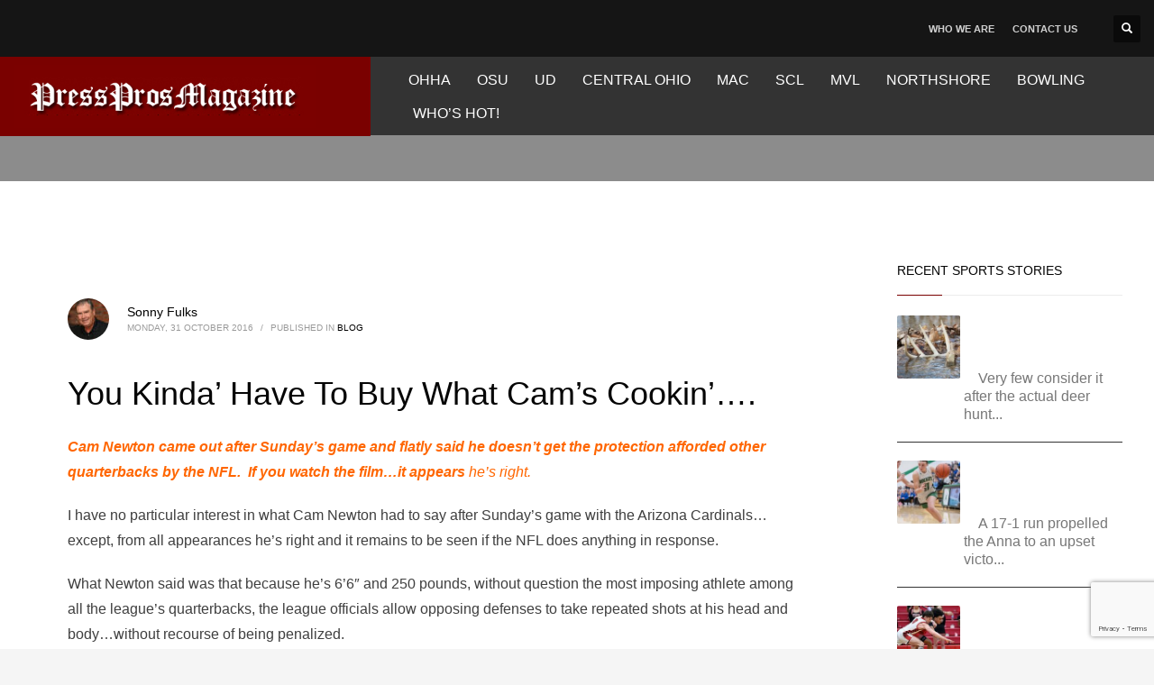

--- FILE ---
content_type: text/html; charset=UTF-8
request_url: https://pressprosmagazine.com/2016/10/31/you-have-to-buy-what-cams-cookin/
body_size: 22258
content:
<!DOCTYPE html><html lang="en-US"><head><script data-no-optimize="1">var litespeed_docref=sessionStorage.getItem("litespeed_docref");litespeed_docref&&(Object.defineProperty(document,"referrer",{get:function(){return litespeed_docref}}),sessionStorage.removeItem("litespeed_docref"));</script> <meta charset="UTF-8"/><meta name="twitter:widgets:csp" content="on"/><link rel="profile" href="https://gmpg.org/xfn/11"/><link rel="pingback" href="https://pressprosmagazine.com/xmlrpc.php"/> <script type="litespeed/javascript" data-src="https://www.googletagmanager.com/gtag/js?id=G-R53TMM1YTV"></script> <script type="litespeed/javascript">window.dataLayer=window.dataLayer||[];function gtag(){dataLayer.push(arguments)}
gtag('js',new Date());gtag('config','G-R53TMM1YTV')</script> <meta name='robots' content='index, follow, max-image-preview:large, max-snippet:-1, max-video-preview:-1' /><style>img:is([sizes="auto" i], [sizes^="auto," i]) { contain-intrinsic-size: 3000px 1500px }</style><title>You Kinda&#039; Have To Buy What Cam&#039;s Cookin&#039;.... - Press Pros Magazine</title><link rel="canonical" href="https://pressprosmagazine.com/2016/10/31/you-have-to-buy-what-cams-cookin/" /><meta property="og:locale" content="en_US" /><meta property="og:type" content="article" /><meta property="og:title" content="You Kinda&#039; Have To Buy What Cam&#039;s Cookin&#039;.... - Press Pros Magazine" /><meta property="og:description" content="Cam Newton came out after Sunday&#039;s game and flatly said he doesn&#039;t get the protection afforded other quarterbacks by the NFL. If you watch the film...it appears he&#039;s right." /><meta property="og:url" content="https://pressprosmagazine.com/2016/10/31/you-have-to-buy-what-cams-cookin/" /><meta property="og:site_name" content="Press Pros Magazine" /><meta property="article:published_time" content="2016-10-31T12:31:57+00:00" /><meta property="article:modified_time" content="2016-10-31T12:32:55+00:00" /><meta property="og:image" content="https://pressprosmagazine.com/wp-content/uploads/Sonny_thumb0216.jpg" /><meta property="og:image:width" content="150" /><meta property="og:image:height" content="170" /><meta property="og:image:type" content="image/jpeg" /><meta name="author" content="Sonny Fulks" /><meta name="twitter:card" content="summary_large_image" /><meta name="twitter:label1" content="Written by" /><meta name="twitter:data1" content="Sonny Fulks" /><meta name="twitter:label2" content="Est. reading time" /><meta name="twitter:data2" content="2 minutes" /> <script type="application/ld+json" class="yoast-schema-graph">{"@context":"https://schema.org","@graph":[{"@type":"Article","@id":"https://pressprosmagazine.com/2016/10/31/you-have-to-buy-what-cams-cookin/#article","isPartOf":{"@id":"https://pressprosmagazine.com/2016/10/31/you-have-to-buy-what-cams-cookin/"},"author":{"name":"Sonny Fulks","@id":"https://pressprosmagazine.com/#/schema/person/307acf7905f2f6b94d8fe51b5b325107"},"headline":"You Kinda&#8217; Have To Buy What Cam&#8217;s Cookin&#8217;&#8230;.","datePublished":"2016-10-31T12:31:57+00:00","dateModified":"2016-10-31T12:32:55+00:00","mainEntityOfPage":{"@id":"https://pressprosmagazine.com/2016/10/31/you-have-to-buy-what-cams-cookin/"},"wordCount":524,"image":{"@id":"https://pressprosmagazine.com/2016/10/31/you-have-to-buy-what-cams-cookin/#primaryimage"},"thumbnailUrl":"http://staging.pressprosmagazine.com/wp-content/uploads/Sonny_thumb0216.jpg","articleSection":["Blog"],"inLanguage":"en-US"},{"@type":"WebPage","@id":"https://pressprosmagazine.com/2016/10/31/you-have-to-buy-what-cams-cookin/","url":"https://pressprosmagazine.com/2016/10/31/you-have-to-buy-what-cams-cookin/","name":"You Kinda' Have To Buy What Cam's Cookin'.... - Press Pros Magazine","isPartOf":{"@id":"https://pressprosmagazine.com/#website"},"primaryImageOfPage":{"@id":"https://pressprosmagazine.com/2016/10/31/you-have-to-buy-what-cams-cookin/#primaryimage"},"image":{"@id":"https://pressprosmagazine.com/2016/10/31/you-have-to-buy-what-cams-cookin/#primaryimage"},"thumbnailUrl":"http://staging.pressprosmagazine.com/wp-content/uploads/Sonny_thumb0216.jpg","datePublished":"2016-10-31T12:31:57+00:00","dateModified":"2016-10-31T12:32:55+00:00","author":{"@id":"https://pressprosmagazine.com/#/schema/person/307acf7905f2f6b94d8fe51b5b325107"},"breadcrumb":{"@id":"https://pressprosmagazine.com/2016/10/31/you-have-to-buy-what-cams-cookin/#breadcrumb"},"inLanguage":"en-US","potentialAction":[{"@type":"ReadAction","target":["https://pressprosmagazine.com/2016/10/31/you-have-to-buy-what-cams-cookin/"]}]},{"@type":"ImageObject","inLanguage":"en-US","@id":"https://pressprosmagazine.com/2016/10/31/you-have-to-buy-what-cams-cookin/#primaryimage","url":"http://staging.pressprosmagazine.com/wp-content/uploads/Sonny_thumb0216.jpg","contentUrl":"http://staging.pressprosmagazine.com/wp-content/uploads/Sonny_thumb0216.jpg"},{"@type":"BreadcrumbList","@id":"https://pressprosmagazine.com/2016/10/31/you-have-to-buy-what-cams-cookin/#breadcrumb","itemListElement":[{"@type":"ListItem","position":1,"name":"Home","item":"https://pressprosmagazine.com/"},{"@type":"ListItem","position":2,"name":"You Kinda&#8217; Have To Buy What Cam&#8217;s Cookin&#8217;&#8230;."}]},{"@type":"WebSite","@id":"https://pressprosmagazine.com/#website","url":"https://pressprosmagazine.com/","name":"Press Pros Magazine","description":"The best sports stories (and more) from the area&#039;s favorite writers","potentialAction":[{"@type":"SearchAction","target":{"@type":"EntryPoint","urlTemplate":"https://pressprosmagazine.com/?s={search_term_string}"},"query-input":{"@type":"PropertyValueSpecification","valueRequired":true,"valueName":"search_term_string"}}],"inLanguage":"en-US"},{"@type":"Person","@id":"https://pressprosmagazine.com/#/schema/person/307acf7905f2f6b94d8fe51b5b325107","name":"Sonny Fulks","image":{"@type":"ImageObject","inLanguage":"en-US","@id":"https://pressprosmagazine.com/#/schema/person/image/","url":"https://pressprosmagazine.com/wp-content/uploads/cropped-Sonny-Fulks-96x96.jpg","contentUrl":"https://pressprosmagazine.com/wp-content/uploads/cropped-Sonny-Fulks-96x96.jpg","caption":"Sonny Fulks"},"description":"Sonny Fulks is a graduate of Ohio State University where he pitched four varsity seasons for the Buckeyes from 1971 through 1974. He furthered his baseball experience as a minor league umpire for seven seasons, working for the Florida State League (A), the Southern League (AA), and the American Association (AAA). He has written for numerous websites, and for the past fourteen years has served as columnist and photo editor for The Gettysburg Magazine, published by the University of Nebraska Press, in Lincoln Nebraska. His interests include history, support for amateur baseball, the outdoors, and he has a music degree from Ohio State University.","sameAs":["https://www.pressprosmagazine.com"],"url":"https://pressprosmagazine.com/author/sonny-fulks/"}]}</script> <link rel='dns-prefetch' href='//www.google.com' /><link rel='dns-prefetch' href='//fonts.googleapis.com' /><link rel="alternate" type="application/rss+xml" title="Press Pros Magazine &raquo; Feed" href="https://pressprosmagazine.com/feed/" /><link rel="alternate" type="application/rss+xml" title="Press Pros Magazine &raquo; Comments Feed" href="https://pressprosmagazine.com/comments/feed/" />
<script id="press-ready" type="litespeed/javascript">window.advanced_ads_ready=function(e,a){a=a||"complete";var d=function(e){return"interactive"===a?"loading"!==e:"complete"===e};d(document.readyState)?e():document.addEventListener("readystatechange",(function(a){d(a.target.readyState)&&e()}),{once:"interactive"===a})},window.advanced_ads_ready_queue=window.advanced_ads_ready_queue||[]</script> <style id="litespeed-ccss">ul{box-sizing:border-box}:root{--wp--preset--font-size--normal:16px;--wp--preset--font-size--huge:42px}html :where(img[class*=wp-image-]){height:auto;max-width:100%}:root{--wp--preset--aspect-ratio--square:1;--wp--preset--aspect-ratio--4-3:4/3;--wp--preset--aspect-ratio--3-4:3/4;--wp--preset--aspect-ratio--3-2:3/2;--wp--preset--aspect-ratio--2-3:2/3;--wp--preset--aspect-ratio--16-9:16/9;--wp--preset--aspect-ratio--9-16:9/16;--wp--preset--color--black:#000;--wp--preset--color--cyan-bluish-gray:#abb8c3;--wp--preset--color--white:#fff;--wp--preset--color--pale-pink:#f78da7;--wp--preset--color--vivid-red:#cf2e2e;--wp--preset--color--luminous-vivid-orange:#ff6900;--wp--preset--color--luminous-vivid-amber:#fcb900;--wp--preset--color--light-green-cyan:#7bdcb5;--wp--preset--color--vivid-green-cyan:#00d084;--wp--preset--color--pale-cyan-blue:#8ed1fc;--wp--preset--color--vivid-cyan-blue:#0693e3;--wp--preset--color--vivid-purple:#9b51e0;--wp--preset--gradient--vivid-cyan-blue-to-vivid-purple:linear-gradient(135deg,rgba(6,147,227,1) 0%,#9b51e0 100%);--wp--preset--gradient--light-green-cyan-to-vivid-green-cyan:linear-gradient(135deg,#7adcb4 0%,#00d082 100%);--wp--preset--gradient--luminous-vivid-amber-to-luminous-vivid-orange:linear-gradient(135deg,rgba(252,185,0,1) 0%,rgba(255,105,0,1) 100%);--wp--preset--gradient--luminous-vivid-orange-to-vivid-red:linear-gradient(135deg,rgba(255,105,0,1) 0%,#cf2e2e 100%);--wp--preset--gradient--very-light-gray-to-cyan-bluish-gray:linear-gradient(135deg,#eee 0%,#a9b8c3 100%);--wp--preset--gradient--cool-to-warm-spectrum:linear-gradient(135deg,#4aeadc 0%,#9778d1 20%,#cf2aba 40%,#ee2c82 60%,#fb6962 80%,#fef84c 100%);--wp--preset--gradient--blush-light-purple:linear-gradient(135deg,#ffceec 0%,#9896f0 100%);--wp--preset--gradient--blush-bordeaux:linear-gradient(135deg,#fecda5 0%,#fe2d2d 50%,#6b003e 100%);--wp--preset--gradient--luminous-dusk:linear-gradient(135deg,#ffcb70 0%,#c751c0 50%,#4158d0 100%);--wp--preset--gradient--pale-ocean:linear-gradient(135deg,#fff5cb 0%,#b6e3d4 50%,#33a7b5 100%);--wp--preset--gradient--electric-grass:linear-gradient(135deg,#caf880 0%,#71ce7e 100%);--wp--preset--gradient--midnight:linear-gradient(135deg,#020381 0%,#2874fc 100%);--wp--preset--font-size--small:13px;--wp--preset--font-size--medium:20px;--wp--preset--font-size--large:36px;--wp--preset--font-size--x-large:42px;--wp--preset--spacing--20:.44rem;--wp--preset--spacing--30:.67rem;--wp--preset--spacing--40:1rem;--wp--preset--spacing--50:1.5rem;--wp--preset--spacing--60:2.25rem;--wp--preset--spacing--70:3.38rem;--wp--preset--spacing--80:5.06rem;--wp--preset--shadow--natural:6px 6px 9px rgba(0,0,0,.2);--wp--preset--shadow--deep:12px 12px 50px rgba(0,0,0,.4);--wp--preset--shadow--sharp:6px 6px 0px rgba(0,0,0,.2);--wp--preset--shadow--outlined:6px 6px 0px -3px rgba(255,255,255,1),6px 6px rgba(0,0,0,1);--wp--preset--shadow--crisp:6px 6px 0px rgba(0,0,0,1)}html{font-family:sans-serif;-ms-text-size-adjust:100%;-webkit-text-size-adjust:100%}body{margin:0}aside,header,section{display:block}a{background-color:transparent}strong{font-weight:700}h1{font-size:2em;margin:.67em 0}img{border:0}button,input{color:inherit;font:inherit;margin:0}button{overflow:visible}button{text-transform:none}button{-webkit-appearance:button}button::-moz-focus-inner,input::-moz-focus-inner{border:0;padding:0}input{line-height:normal}.glyphicon{position:relative;top:1px;display:inline-block;font-family:'Glyphicons Halflings';font-style:normal;font-weight:400;line-height:1;-webkit-font-smoothing:antialiased;-moz-osx-font-smoothing:grayscale}.glyphicon-search:before{content:"\e003"}*{-webkit-box-sizing:border-box;-moz-box-sizing:border-box;box-sizing:border-box}*:before,*:after{-webkit-box-sizing:border-box;-moz-box-sizing:border-box;box-sizing:border-box}html{font-size:10px}body{font-family:"Helvetica Neue",Helvetica,Arial,sans-serif;font-size:14px;line-height:1.42857143;color:#333;background-color:#fff}input,button{font-family:inherit;font-size:inherit;line-height:inherit}a{color:#337ab7;text-decoration:none}img{vertical-align:middle}h1,h3,h4{font-family:inherit;font-weight:500;line-height:1.1;color:inherit}h1,h3{margin-top:20px;margin-bottom:10px}h4{margin-top:10px;margin-bottom:10px}h1{font-size:36px}h3{font-size:24px}h4{font-size:18px}p{margin:0 0 10px}ul{margin-top:0;margin-bottom:10px}.container{margin-right:auto;margin-left:auto;padding-left:15px;padding-right:15px}@media (min-width:768px){.container{width:750px}}@media (min-width:992px){.container{width:970px}}@media (min-width:1200px){.container{width:1170px}}.row{margin-left:-15px;margin-right:-15px}.col-md-3,.col-sm-4,.col-sm-8,.col-md-9{position:relative;min-height:1px;padding-left:15px;padding-right:15px}@media (min-width:768px){.col-sm-4,.col-sm-8{float:left}.col-sm-8{width:66.66666667%}.col-sm-4{width:33.33333333%}}@media (min-width:992px){.col-md-3,.col-md-9{float:left}.col-md-9{width:75%}.col-md-3{width:25%}}.clearfix:before,.clearfix:after,.container:before,.container:after,.row:before,.row:after{content:" ";display:table}.clearfix:after,.container:after,.row:after{clear:both}.pull-right{float:right!important}.pull-left{float:left!important}@-ms-viewport{width:device-width}body{font-size:13px;line-height:1.7;color:#535353;background-color:#f5f5f5}body,h1,h3,h4{font-family:Open Sans,Helvetica Neue,Helvetica,Arial,sans-serif}h1,h3,h4{font-weight:700}p{margin:0 0 20px}a{color:#000}img{height:auto}img{max-width:100%}.kl-icon-white{color:#fff}.alignleft{float:left;margin:0 20px 10px 0}#page_wrapper{position:relative;overflow:hidden;min-height:100vh;z-index:0}.site-content{position:relative;margin-top:60px}.page-title{line-height:1.4;margin-bottom:25px;padding-bottom:25px}.page-title{font-size:26px;margin-top:0;border-bottom-width:1px;border-bottom-style:solid}.kl-skin--light .page-title{border-bottom-color:#cbcbcb}.kl-skin--light .page-title{color:#050505}.hoverBorder{position:relative;display:inline-block;margin-bottom:25px}.hoverBorder img{max-width:100%;box-sizing:border-box;border-radius:2px;width:100%;position:relative}.hoverBorder:after{content:"";position:absolute;left:0;top:0;bottom:0;right:0;border-radius:3px;box-shadow:inset 0 0 0 3px hsla(0,0%,100%,.15)}.gensearch__form{position:relative}.gensearch__input{height:42px;width:100%;padding-left:20px;padding-right:52px;outline:none;border:1px solid #ddd}.gensearch__submit{position:absolute;right:0;border:0;color:#bbb;background-color:transparent;outline:none;height:100%;padding:0 20px;font-size:12px}.gensearch__submit:after{content:"";width:1px;height:24px;background-color:#ddd;display:block;left:0;position:absolute;top:50%;margin-top:-12px}.zn_sidebar{padding:20px 15px;border-radius:3px;margin-bottom:20px;background:#fff;box-shadow:0 10px 10px -10px rgba(0,0,0,.15)}.zn-sidebar-widget{margin-bottom:35px}.widgettitle{color:#050505;line-height:1.4;margin:10px 0 15px;padding-bottom:20px;position:relative;font-size:14px;text-transform:uppercase}.widgettitle:after{width:50px;border-bottom:1px solid #cd2122}.widgettitle:after,.widgettitle:before{content:"";position:absolute;left:0;bottom:2px;height:0}.widgettitle:before{width:100%;border-bottom:1px solid #ececec}button::-moz-focus-inner{padding:0;border:0}#totop{height:9px;opacity:0;position:fixed;right:-60px;width:49px;z-index:999;display:block;top:85%;background-repeat:no-repeat;background-position:center 15px;background-color:#404040;font-size:9px;font-weight:900;color:#fff;text-align:center;line-height:1;border-radius:2px;padding:28px 0 21px}#totop:before{position:absolute;content:"\e080";top:10px;left:50%;margin-left:-6px;font-size:11px;display:inline-block;font-family:Glyphicons Halflings;font-style:normal;font-weight:400;line-height:1;-webkit-font-smoothing:antialiased;-moz-osx-font-smoothing:grayscale;transform:rotate(-90deg)}.fxb,.fxb-row{display:-ms-flexbox;display:flex}.fxb-col{-ms-flex:1;flex:1}.fxb{-ms-flex-wrap:wrap;flex-wrap:wrap}.fxb-center-y{-ms-flex-align:center;align-items:center}.fxb-start-x{-ms-flex-pack:start;justify-content:flex-start}.fxb-center-x{-ms-flex-pack:center;justify-content:center}.fxb-end-x{-ms-flex-pack:end;justify-content:flex-end}.fxb-basis-auto{-ms-flex-preferred-size:auto;flex-basis:auto}.fxb-grow-0{-ms-flex-positive:0;flex-grow:0}@media (max-width:767px){.fxb-sm-half{-ms-flex-preferred-size:50%;flex-basis:50%}.fxb-sm-full{-ms-flex-preferred-size:100%;flex-basis:100%}}.site-header-top-wrapper{position:relative}.sh-component{margin-left:10px;margin-right:10px}.site-header .site-header-top-left .sh-component:first-child{margin-left:0!important}.site-header .site-header-top-right .sh-component:last-child{margin-right:0!important}.site-logo{width:100%;margin:0;display:table}.site-logo-anch{padding:0;display:table-cell;position:relative;vertical-align:middle;text-align:center}.site-logo-img{max-width:100%!important}.main-nav ul{list-style:none;padding:0;margin:0}.main-nav>ul:after,.main-nav>ul:before{display:table;content:" "}.main-nav>ul:after{clear:both}.main-nav ul li{margin-bottom:0}.main-nav ul .menu-item a{display:block;font-weight:400}.main-nav>ul>.menu-item{float:left;margin-top:0;margin-left:5px}.main-nav>ul>.menu-item:not(.menu-item-mega-parent){position:relative}.main-nav>ul>.menu-item:first-child{margin-left:0}.main-nav>ul>.menu-item>a{position:relative;padding:6px 12px;font-size:14px;line-height:1;color:#fff;z-index:1;font-weight:600;backface-visibility:hidden}@media screen and (min-width:992px) and (max-width:1199px){.main-nav>ul>.menu-item{margin-left:3px}.main-nav>ul>.menu-item:first-child{margin-left:0}.main-nav>ul>.menu-item>a{font-size:12px;padding:6px}}.zn-res-menuwrapper{display:block}.zn-res-menuwrapper{margin-top:10px;margin-bottom:10px}.zn-menuBurger{vertical-align:middle;position:relative;display:inline-block;width:25px;height:22px;margin-right:10px;transform:rotate(0deg);opacity:.8}.zn-menuBurger span{display:block;position:absolute;width:100%;background:hsla(0,0%,100%,.85);border-radius:2px;opacity:1;left:0;transform:rotate(0deg)}.zn-menuBurger[class*="--3--"] span{height:3px}.zn-menuBurger[class*="--s"]{width:20px}.zn-menuBurger[class*="--s"] span:first-child{top:0}.zn-menuBurger[class*="--s"] span:nth-child(2){top:6px}.zn-menuBurger[class*="--s"] span:nth-child(3){top:12px}.topnav{padding:0;list-style:none;position:relative}ul.topnav{margin-bottom:0}.topnav .menu-item{float:left;position:relative;margin-left:10px;margin-right:10px}.topnav .menu-item>a{font-size:11px;font-weight:700;color:#fff;line-height:24px;display:block;padding:0;opacity:.8}.kl-header-toptext{font-size:12px;line-height:24px;position:relative}.header-search.headsearch--def{position:relative;z-index:100}.headsearch--def .header-search-container{display:none;position:absolute;right:-10px;padding:30px;background:#f4f4f4;width:240px;border-bottom:1px solid #fff;z-index:1;box-shadow:0 3px 7px rgba(0,0,0,.2)}.headsearch--def .header-search-button{line-height:1;display:inline-block;background:rgba(0,0,0,.5);position:relative;z-index:1;height:30px;width:30px;text-align:center;line-height:30px;font-size:12px;margin:0;border-radius:2px}.headsearch--def .gensearch__form{border-bottom:1px solid #ccc;margin:0;position:relative}.headsearch--def .gensearch__input{background:0 0;border:none;font-size:12px;color:#999;padding:5px 0;margin:0;display:inline-block;box-shadow:none;outline:none;font-style:italic;height:auto;width:calc(100% - 30px)}.headsearch--def .gensearch__submit{width:20px;background-color:transparent;border:none;padding:0;display:inline-block;height:14px;line-height:14px;vertical-align:text-top;position:absolute;right:5px;top:50%;margin-top:-8px;outline:none;color:hsla(0,0%,42%,.4)}.headsearch--def .gensearch__submit:after{display:none}@media (max-width:991px){.header-search{position:static!important;z-index:100;width:auto!important}.header-search .header-search-container{display:none;position:absolute;right:0;padding:30px;background:#f4f4f4;width:100%;border-bottom:1px solid #fff;z-index:1;box-shadow:0 3px 7px rgba(0,0,0,.2)}.header-search .header-search-button{line-height:1;display:inline-block;background:rgba(0,0,0,.5);position:relative;z-index:1;height:30px;width:30px;text-align:center;line-height:30px;font-size:12px;margin:0;border-radius:2px}.header-search .gensearch__form{border-bottom:1px solid #ccc;margin:0;position:relative}.header-search .gensearch__input{background:none!important;border:none;font-size:12px;color:#444!important;padding:5px 0;margin:0;display:inline-block;box-shadow:none;outline:none;font-style:italic;width:calc(100% - 30px)}.header-search .gensearch__submit{width:20px;background-color:transparent;border:none;padding:0;display:inline-block;height:14px;line-height:14px;vertical-align:text-top;position:absolute;right:5px;left:auto;top:50%;margin-top:-8px;outline:none;color:hsla(0,0%,42%,.4)}}.site-header{position:absolute;width:100%;background:rgba(0,0,0,.5);z-index:3}@media (max-width:767px){.site-header{position:relative;height:auto}}.siteheader-container{position:relative;margin-left:auto;margin-right:auto}.site-header.site-header--absolute{position:absolute}@media (min-width:768px){.site-header.style14 .site-header-top-wrapper{background:#1b1b1b}.site-header.style14 .logo-container{padding-left:3999px;margin-left:-3999px;padding-right:60px;background:#fff}}.site-header.style14{height:120px}.site-header.style14 .logo-container,.site-header.style14 .logo-container .site-logo{height:100%}.site-header.style14 .logo-container .site-logo-img{max-height:70px}.site-header.style14 .site-header-top{height:50px}.site-header.style14 .site-header-main{height:70px}.site-header.style14 .main-nav,.site-header.style14 .zn-res-menuwrapper{margin-left:20px;margin-right:auto}@media (min-width:992px){.site-header.style14 .site-header-top .sh-component{margin-left:30px;margin-right:30px}}@media (max-width:767px){.site-header.style14 .site-header-top{padding-top:5px;padding-bottom:5px}.site-header.style14 .site-header-main{-ms-flex-wrap:wrap;flex-wrap:wrap;padding-bottom:5px}.site-header.style14 .site-header-main-center{-ms-flex-pack:start;justify-content:flex-start}.site-header.style14 .main-menu-wrapper,.site-header.style14 .main-nav,.site-header.style14 .zn-res-menuwrapper{margin-left:0}}@media (max-width:767px){.site-header{position:relative!important}.site-header .sh-component{margin-left:13px;margin-right:13px}.site-header,.site-header .site-header-main,.site-header .site-header-top{height:auto!important;position:relative}.site-header .logo-container{width:100%;text-align:center}.site-header .site-logo{width:100%;height:auto;min-height:0!important;max-height:100px;padding-top:20px;padding-bottom:20px}.site-header .site-logo-anch{background:none!important;border:none!important;padding:0!important}.site-header .site-logo-anch:after{display:none}}@media (max-width:480px){.site-header .sh-component{margin:10px}}.page-subheader{min-height:300px;background-color:#066fd9}.page-subheader .container{padding:0 15px;z-index:1;position:relative}.page-subheader .bgback{position:absolute;left:0;top:0;right:0;bottom:0;z-index:0;background-size:cover;background-position:50%}.ph-content-wrap{padding-bottom:50px;padding-top:170px}.page-subheader{position:relative;top:0;z-index:0;width:100%}.th-sparkles{display:none}.widget{margin-bottom:30px}.latest_posts-wgt{position:relative}.latest_posts-wgt-thumb{margin-right:20px;margin-top:5px;margin-bottom:0}.latest_posts-wgt-posts{margin:0;padding:0;list-style:none}.latest_posts-wgt-post{margin-bottom:15px;padding-bottom:15px;border-bottom:1px solid #e3e3e3;overflow:hidden}.latest_posts-wgt-post:last-child{margin-bottom:0;padding-bottom:0;border-bottom:0}.latest_posts-wgt-title{font-size:13px;font-weight:600;line-height:20px;margin:0 0 5px;padding:0;vertical-align:middle}.latest_posts-wgt-thumb~.latest_posts-wgt-text{margin-left:74px}.latest_posts-wgt-thumb+.latest_posts-wgt-title{overflow:hidden}.widget_recent_entries .latest_posts-wgt-thumb img{max-width:54px}.kl-blog-post-body{line-height:1.8}.kl-blog-post-body{margin-bottom:50px}.kl-blog-list-wrapper{margin-bottom:35px}.kl-blog-post-title{padding-bottom:0;border-bottom:0!important}.kl-blog-post-details{font-size:11px;color:#9a9a9a;margin-bottom:15px;text-transform:uppercase;padding:10px 0;position:relative}.kl-blog-post-details:before{content:"";position:absolute;left:0;top:-1px;width:60px;height:1px;background-color:#ddd}.kl-blog-post-details-sep{display:inline-block;margin:0 5px}.kl-blog-post-author-avatar{float:left;width:100px;margin-right:20px}.kl-blog-post-author-avatar img{display:block;max-width:100%;height:auto;border-radius:50%}.kl-single-layout--modern .kl-blog-list-wrapper{margin-bottom:0}.kl-single-layout--modern .kl-blog-post{padding:60px;background:#fff}@media (max-width:767px){.kl-single-layout--modern .kl-blog-post{padding-left:20px;padding-right:20px}}.kl-single-layout--modern .kl-blog-post-details{margin-bottom:40px;padding-bottom:0}.kl-single-layout--modern .kl-blog-post-details:before{display:none}.kl-single-layout--modern .kl-blog-post-author-avatar{float:left;margin-right:20px;width:auto}.kl-single-layout--modern .kl-blog-post-author-avatar .avatar.photo{border-radius:50%}.kl-single-layout--modern .kl-blog-post-author-link{font-size:14px;line-height:1.6;padding-top:4px;text-transform:none}.kl-single-layout--modern .kl-blog-post-meta{font-size:10px;line-height:1.4;text-transform:uppercase}.kl-single-layout--modern .kl-blog-post-body{font-size:16px}html{line-height:1.15;-ms-text-size-adjust:100%;-webkit-text-size-adjust:100%}body{margin:0}aside,header,section{display:block}h1{font-size:2em;margin:.67em 0}a{background-color:rgba(0,0,0,0);-webkit-text-decoration-skip:objects}strong{font-weight:inherit}strong{font-weight:bolder}img{border-style:none}button,input{font-family:sans-serif;font-size:100%;line-height:1.15;margin:0}button,input{overflow:visible}button{text-transform:none}button,[type=submit]{-webkit-appearance:button}button::-moz-focus-inner,[type=submit]::-moz-focus-inner{border-style:none;padding:0}button:-moz-focusring,[type=submit]:-moz-focusring{outline:1px dotted ButtonText}::-webkit-file-upload-button{-webkit-appearance:button;font:inherit}.container{margin-right:auto;margin-left:auto;padding-left:15px;padding-right:15px}@media (min-width:768px){.container{width:750px}}@media (min-width:992px){.container{width:970px}}@media (min-width:1200px){.container{width:1170px}}.row{margin-left:-15px;margin-right:-15px}.col-md-3,.col-sm-4,.col-sm-8,.col-md-9{position:relative;min-height:1px;padding-left:15px;padding-right:15px}@media (min-width:768px){.col-sm-4,.col-sm-8{float:left}.col-sm-8{width:66.66666667%}.col-sm-4{width:33.33333333%}}@media (min-width:992px){.col-md-3,.col-md-9{float:left}.col-md-9{width:75%}.col-md-3{width:25%}}.clearfix:before,.clearfix:after,.container:before,.container:after,.row:before,.row:after{content:" ";display:table}.clearfix:after,.container:after,.row:after{clear:both}@media (min-width:768px){.site-header.style14{height:150px}.site-header.style14 .site-header-top{height:63px}.site-header.style14 .site-header-main{height:88px}.site-header.style14 .header-no-bottom .site-header-main{height:88px}}h1,.page-title{font-family:"Roboto",Helvetica,Arial,sans-serif;font-size:36px;line-height:40px;font-weight:400;font-style:normal}h3{font-family:"Roboto",Helvetica,Arial,sans-serif;font-size:24px;line-height:40px;font-weight:400;font-style:normal}h4{font-family:"Roboto",Helvetica,Arial,sans-serif;font-size:14px;line-height:20px;font-weight:400;font-style:normal}body{font-family:"Roboto",Helvetica,Arial,sans-serif;font-size:16px;line-height:20px;color:#3f3f3f}.element-scheme--light{color:#535353}.element-scheme--light a{color:#000}body #page_wrapper{background-color:#fff;background-repeat:no-repeat;background-position:center center;background-attachment:scroll}@media (min-width:1320px){.container{width:1290px}}@media (min-width:1200px) and (max-width:1319px){.container{width:100%}}@media (max-width:992px){#main-menu{display:none!important}}@media (min-width:993px){.zn-res-menuwrapper{display:none}}.site-header .siteheader-container{width:1506px}@media (min-width:992px) and (max-width:1199px){.site-header .siteheader-container{width:100%}}@media (min-width:768px) and (max-width:991px){.site-header .siteheader-container{width:100%}}@media (max-width:767px){.site-header .siteheader-container{width:100%}}@media (min-width:1200px) and (max-width:1505px){.site-header .siteheader-container{width:100%}}.site-logo-img{max-width:none;width:375px;height:75px}@media (min-width:768px){.site-header.style14 .logo-container{background-color:#7a0100}}.zn_def_header_style,.page-subheader.zn_def_header_style{background-color:#8c8c8c}.page-subheader.zn_def_header_style{min-height:201px}@media (min-width:992px) and (max-width:1199px){.page-subheader.zn_def_header_style{min-height:200px}}@media (min-width:768px) and (max-width:991px){.page-subheader.zn_def_header_style{min-height:100px}}@media (max-width:767px){.page-subheader.zn_def_header_style{min-height:50px}}.page-subheader.zn_def_header_style{height:201px}@media (min-width:992px) and (max-width:1199px){.page-subheader.zn_def_header_style{height:200px}}@media (min-width:768px) and (max-width:991px){.page-subheader.zn_def_header_style{height:100px}}@media (max-width:767px){.page-subheader.zn_def_header_style{height:50px}}.page-subheader.zn_def_header_style .ph-content-wrap{padding-top:150px}@media (min-width:992px) and (max-width:1199px){.page-subheader.zn_def_header_style .ph-content-wrap{padding-top:138px}}@media (min-width:768px) and (max-width:991px){.page-subheader.zn_def_header_style .ph-content-wrap{padding-top:138px}}@media (max-width:767px){.page-subheader.zn_def_header_style .ph-content-wrap{padding-top:50px}}.zn-sidebar-widget-title:after{border-bottom-color:#7a0100}@media (min-width:768px){.site-header{background-color:#333;background-image:none;background-repeat:no-repeat;background-position:center center;background-attachment:scroll}}.main-nav>ul>.menu-item>a{font-family:"Roboto",Helvetica,Arial,sans-serif;line-height:25px;font-weight:400;font-style:normal;letter-spacing:0px;text-transform:}.main-nav>ul>.menu-item>a{font-size:16px}@media (max-width:767px){.site-header .header-search{display:none!important}}.site-header.style14 .site-header-top-wrapper{color:#fff;background:#151515}.zn_sidebar{background:#1e1e1e;background:0 0;padding:0}.zn_sidebar .latest_posts-wgt-thumb~.latest_posts-wgt-text{color:#777!important}.zn_sidebar .latest_posts-wgt-post{border-bottom:1px solid #333;padding-bottom:20px}.zn_sidebar .latest_posts-wgt-title a{color:#fff}.zn_sidebar .widget_recent_entries .latest_posts-wgt-thumb img{max-width:70px}.zn_sidebar .hoverBorder:after{box-shadow:0 0 0 3px rgba(255,255,255,0) inset}.zn_sidebar .widget{background:#fff;padding:20px}</style><link rel="preload" data-asynced="1" data-optimized="2" as="style" onload="this.onload=null;this.rel='stylesheet'" href="https://pressprosmagazine.com/wp-content/litespeed/css/7adcea1ff2c608190d06b445347fcab3.css?ver=e3d17" /><script data-optimized="1" type="litespeed/javascript" data-src="https://pressprosmagazine.com/wp-content/plugins/litespeed-cache/assets/js/css_async.min.js"></script><link rel="preload" as="image" href="https://pressprosmagazine.com/wp-content/uploads/press-pro.jpg"><link rel="preload" as="image" href="https://pressprosmagazine.com/wp-content/uploads/cropped-Sonny-Fulks-46x46.jpg"><style id='classic-theme-styles-inline-css' type='text/css'>/*! This file is auto-generated */
.wp-block-button__link{color:#fff;background-color:#32373c;border-radius:9999px;box-shadow:none;text-decoration:none;padding:calc(.667em + 2px) calc(1.333em + 2px);font-size:1.125em}.wp-block-file__button{background:#32373c;color:#fff;text-decoration:none}</style><style id='global-styles-inline-css' type='text/css'>:root{--wp--preset--aspect-ratio--square: 1;--wp--preset--aspect-ratio--4-3: 4/3;--wp--preset--aspect-ratio--3-4: 3/4;--wp--preset--aspect-ratio--3-2: 3/2;--wp--preset--aspect-ratio--2-3: 2/3;--wp--preset--aspect-ratio--16-9: 16/9;--wp--preset--aspect-ratio--9-16: 9/16;--wp--preset--color--black: #000000;--wp--preset--color--cyan-bluish-gray: #abb8c3;--wp--preset--color--white: #ffffff;--wp--preset--color--pale-pink: #f78da7;--wp--preset--color--vivid-red: #cf2e2e;--wp--preset--color--luminous-vivid-orange: #ff6900;--wp--preset--color--luminous-vivid-amber: #fcb900;--wp--preset--color--light-green-cyan: #7bdcb5;--wp--preset--color--vivid-green-cyan: #00d084;--wp--preset--color--pale-cyan-blue: #8ed1fc;--wp--preset--color--vivid-cyan-blue: #0693e3;--wp--preset--color--vivid-purple: #9b51e0;--wp--preset--gradient--vivid-cyan-blue-to-vivid-purple: linear-gradient(135deg,rgba(6,147,227,1) 0%,rgb(155,81,224) 100%);--wp--preset--gradient--light-green-cyan-to-vivid-green-cyan: linear-gradient(135deg,rgb(122,220,180) 0%,rgb(0,208,130) 100%);--wp--preset--gradient--luminous-vivid-amber-to-luminous-vivid-orange: linear-gradient(135deg,rgba(252,185,0,1) 0%,rgba(255,105,0,1) 100%);--wp--preset--gradient--luminous-vivid-orange-to-vivid-red: linear-gradient(135deg,rgba(255,105,0,1) 0%,rgb(207,46,46) 100%);--wp--preset--gradient--very-light-gray-to-cyan-bluish-gray: linear-gradient(135deg,rgb(238,238,238) 0%,rgb(169,184,195) 100%);--wp--preset--gradient--cool-to-warm-spectrum: linear-gradient(135deg,rgb(74,234,220) 0%,rgb(151,120,209) 20%,rgb(207,42,186) 40%,rgb(238,44,130) 60%,rgb(251,105,98) 80%,rgb(254,248,76) 100%);--wp--preset--gradient--blush-light-purple: linear-gradient(135deg,rgb(255,206,236) 0%,rgb(152,150,240) 100%);--wp--preset--gradient--blush-bordeaux: linear-gradient(135deg,rgb(254,205,165) 0%,rgb(254,45,45) 50%,rgb(107,0,62) 100%);--wp--preset--gradient--luminous-dusk: linear-gradient(135deg,rgb(255,203,112) 0%,rgb(199,81,192) 50%,rgb(65,88,208) 100%);--wp--preset--gradient--pale-ocean: linear-gradient(135deg,rgb(255,245,203) 0%,rgb(182,227,212) 50%,rgb(51,167,181) 100%);--wp--preset--gradient--electric-grass: linear-gradient(135deg,rgb(202,248,128) 0%,rgb(113,206,126) 100%);--wp--preset--gradient--midnight: linear-gradient(135deg,rgb(2,3,129) 0%,rgb(40,116,252) 100%);--wp--preset--font-size--small: 13px;--wp--preset--font-size--medium: 20px;--wp--preset--font-size--large: 36px;--wp--preset--font-size--x-large: 42px;--wp--preset--spacing--20: 0.44rem;--wp--preset--spacing--30: 0.67rem;--wp--preset--spacing--40: 1rem;--wp--preset--spacing--50: 1.5rem;--wp--preset--spacing--60: 2.25rem;--wp--preset--spacing--70: 3.38rem;--wp--preset--spacing--80: 5.06rem;--wp--preset--shadow--natural: 6px 6px 9px rgba(0, 0, 0, 0.2);--wp--preset--shadow--deep: 12px 12px 50px rgba(0, 0, 0, 0.4);--wp--preset--shadow--sharp: 6px 6px 0px rgba(0, 0, 0, 0.2);--wp--preset--shadow--outlined: 6px 6px 0px -3px rgba(255, 255, 255, 1), 6px 6px rgba(0, 0, 0, 1);--wp--preset--shadow--crisp: 6px 6px 0px rgba(0, 0, 0, 1);}:where(.is-layout-flex){gap: 0.5em;}:where(.is-layout-grid){gap: 0.5em;}body .is-layout-flex{display: flex;}.is-layout-flex{flex-wrap: wrap;align-items: center;}.is-layout-flex > :is(*, div){margin: 0;}body .is-layout-grid{display: grid;}.is-layout-grid > :is(*, div){margin: 0;}:where(.wp-block-columns.is-layout-flex){gap: 2em;}:where(.wp-block-columns.is-layout-grid){gap: 2em;}:where(.wp-block-post-template.is-layout-flex){gap: 1.25em;}:where(.wp-block-post-template.is-layout-grid){gap: 1.25em;}.has-black-color{color: var(--wp--preset--color--black) !important;}.has-cyan-bluish-gray-color{color: var(--wp--preset--color--cyan-bluish-gray) !important;}.has-white-color{color: var(--wp--preset--color--white) !important;}.has-pale-pink-color{color: var(--wp--preset--color--pale-pink) !important;}.has-vivid-red-color{color: var(--wp--preset--color--vivid-red) !important;}.has-luminous-vivid-orange-color{color: var(--wp--preset--color--luminous-vivid-orange) !important;}.has-luminous-vivid-amber-color{color: var(--wp--preset--color--luminous-vivid-amber) !important;}.has-light-green-cyan-color{color: var(--wp--preset--color--light-green-cyan) !important;}.has-vivid-green-cyan-color{color: var(--wp--preset--color--vivid-green-cyan) !important;}.has-pale-cyan-blue-color{color: var(--wp--preset--color--pale-cyan-blue) !important;}.has-vivid-cyan-blue-color{color: var(--wp--preset--color--vivid-cyan-blue) !important;}.has-vivid-purple-color{color: var(--wp--preset--color--vivid-purple) !important;}.has-black-background-color{background-color: var(--wp--preset--color--black) !important;}.has-cyan-bluish-gray-background-color{background-color: var(--wp--preset--color--cyan-bluish-gray) !important;}.has-white-background-color{background-color: var(--wp--preset--color--white) !important;}.has-pale-pink-background-color{background-color: var(--wp--preset--color--pale-pink) !important;}.has-vivid-red-background-color{background-color: var(--wp--preset--color--vivid-red) !important;}.has-luminous-vivid-orange-background-color{background-color: var(--wp--preset--color--luminous-vivid-orange) !important;}.has-luminous-vivid-amber-background-color{background-color: var(--wp--preset--color--luminous-vivid-amber) !important;}.has-light-green-cyan-background-color{background-color: var(--wp--preset--color--light-green-cyan) !important;}.has-vivid-green-cyan-background-color{background-color: var(--wp--preset--color--vivid-green-cyan) !important;}.has-pale-cyan-blue-background-color{background-color: var(--wp--preset--color--pale-cyan-blue) !important;}.has-vivid-cyan-blue-background-color{background-color: var(--wp--preset--color--vivid-cyan-blue) !important;}.has-vivid-purple-background-color{background-color: var(--wp--preset--color--vivid-purple) !important;}.has-black-border-color{border-color: var(--wp--preset--color--black) !important;}.has-cyan-bluish-gray-border-color{border-color: var(--wp--preset--color--cyan-bluish-gray) !important;}.has-white-border-color{border-color: var(--wp--preset--color--white) !important;}.has-pale-pink-border-color{border-color: var(--wp--preset--color--pale-pink) !important;}.has-vivid-red-border-color{border-color: var(--wp--preset--color--vivid-red) !important;}.has-luminous-vivid-orange-border-color{border-color: var(--wp--preset--color--luminous-vivid-orange) !important;}.has-luminous-vivid-amber-border-color{border-color: var(--wp--preset--color--luminous-vivid-amber) !important;}.has-light-green-cyan-border-color{border-color: var(--wp--preset--color--light-green-cyan) !important;}.has-vivid-green-cyan-border-color{border-color: var(--wp--preset--color--vivid-green-cyan) !important;}.has-pale-cyan-blue-border-color{border-color: var(--wp--preset--color--pale-cyan-blue) !important;}.has-vivid-cyan-blue-border-color{border-color: var(--wp--preset--color--vivid-cyan-blue) !important;}.has-vivid-purple-border-color{border-color: var(--wp--preset--color--vivid-purple) !important;}.has-vivid-cyan-blue-to-vivid-purple-gradient-background{background: var(--wp--preset--gradient--vivid-cyan-blue-to-vivid-purple) !important;}.has-light-green-cyan-to-vivid-green-cyan-gradient-background{background: var(--wp--preset--gradient--light-green-cyan-to-vivid-green-cyan) !important;}.has-luminous-vivid-amber-to-luminous-vivid-orange-gradient-background{background: var(--wp--preset--gradient--luminous-vivid-amber-to-luminous-vivid-orange) !important;}.has-luminous-vivid-orange-to-vivid-red-gradient-background{background: var(--wp--preset--gradient--luminous-vivid-orange-to-vivid-red) !important;}.has-very-light-gray-to-cyan-bluish-gray-gradient-background{background: var(--wp--preset--gradient--very-light-gray-to-cyan-bluish-gray) !important;}.has-cool-to-warm-spectrum-gradient-background{background: var(--wp--preset--gradient--cool-to-warm-spectrum) !important;}.has-blush-light-purple-gradient-background{background: var(--wp--preset--gradient--blush-light-purple) !important;}.has-blush-bordeaux-gradient-background{background: var(--wp--preset--gradient--blush-bordeaux) !important;}.has-luminous-dusk-gradient-background{background: var(--wp--preset--gradient--luminous-dusk) !important;}.has-pale-ocean-gradient-background{background: var(--wp--preset--gradient--pale-ocean) !important;}.has-electric-grass-gradient-background{background: var(--wp--preset--gradient--electric-grass) !important;}.has-midnight-gradient-background{background: var(--wp--preset--gradient--midnight) !important;}.has-small-font-size{font-size: var(--wp--preset--font-size--small) !important;}.has-medium-font-size{font-size: var(--wp--preset--font-size--medium) !important;}.has-large-font-size{font-size: var(--wp--preset--font-size--large) !important;}.has-x-large-font-size{font-size: var(--wp--preset--font-size--x-large) !important;}
:where(.wp-block-post-template.is-layout-flex){gap: 1.25em;}:where(.wp-block-post-template.is-layout-grid){gap: 1.25em;}
:where(.wp-block-columns.is-layout-flex){gap: 2em;}:where(.wp-block-columns.is-layout-grid){gap: 2em;}
:root :where(.wp-block-pullquote){font-size: 1.5em;line-height: 1.6;}</style> <script type="litespeed/javascript" data-src="https://pressprosmagazine.com/wp-includes/js/jquery/jquery.min.js" id="jquery-core-js"></script> <script id="google_ad_js-js-extra" type="litespeed/javascript">var dfp_ad_object=[{"google_ad_script_name":"google_ad_js","script_name":null,"account_id":"\/111956766\/","asynch":!0,"dir_uri":null,"positions":[{"post_id":74486,"title":"ppm_sidebar6","ad_name":"ppm_sidebar6","position_tag":"ad_pos_ppm_sidebar6","sizes":[[284,150],[284,170],[284,180],[284,190],[284,200],[284,265],[284,280],[284,284],[284,287],[284,290],[284,300],[284,320],[284,348],[284,380],[284,400],[284,440],[284,470],[284,472],[284,500],[284,508],[284,550],[600,500],[284,600]],"out_of_page":!0,"targeting":[]},{"post_id":74485,"title":"ppm_sidebar5","ad_name":"ppm_sidebar5","position_tag":"ad_pos_ppm_sidebar5","sizes":[[284,150],[284,170],[284,180],[284,190],[284,200],[284,265],[284,280],[284,284],[284,287],[284,348],[284,290],[284,300],[284,320],[284,380],[284,400],[284,440],[284,470],[284,472],[284,500],[284,508],[284,550],[600,500],[284,600]],"out_of_page":!0,"targeting":[]},{"post_id":74484,"title":"ppm_sidebar4","ad_name":"ppm_sidebar4","position_tag":"ad_pos_ppm_sidebar4","sizes":[[284,150],[284,170],[284,180],[284,190],[284,200],[284,265],[284,280],[284,284],[284,287],[284,348],[284,290],[284,300],[284,320],[284,380],[284,400],[284,440],[284,470],[284,472],[284,500],[284,508],[284,550],[600,500],[284,600]],"out_of_page":!0,"targeting":[]},{"post_id":74483,"title":"ppm_sidebar3","ad_name":"ppm_sidebar3","position_tag":"ad_pos_ppm_sidebar3","sizes":[[284,150],[284,170],[284,180],[284,190],[284,200],[284,265],[284,280],[284,284],[284,348],[284,287],[284,290],[284,300],[284,320],[284,342],[284,380],[284,400],[284,440],[284,470],[284,472],[284,500],[284,508],[284,550],[600,500],[284,548],[284,600]],"out_of_page":!0,"targeting":[]},{"post_id":74482,"title":"ppm_sidebar2","ad_name":"ppm_sidebar2","position_tag":"ad_pos_ppm_sidebar2","sizes":[[284,150],[284,170],[284,180],[284,190],[284,200],[284,265],[284,280],[284,284],[284,287],[284,290],[284,300],[284,320],[284,380],[284,348],[284,400],[284,440],[284,470],[284,472],[284,500],[284,508],[284,550],[284,600],[600,500]],"out_of_page":!0,"targeting":[]},{"post_id":74481,"title":"ppm_sidebar1","ad_name":"ppm_sidebar1","position_tag":"ad_pos_ppm_sidebar1","sizes":[[284,150],[284,170],[284,180],[284,190],[284,200],[284,220],[284,265],[284,280],[284,284],[284,287],[284,290],[284,300],[284,320],[284,380],[284,400],[284,440],[284,348],[284,470],[284,472],[284,500],[284,550],[284,600]],"out_of_page":!0,"targeting":[]},{"post_id":74480,"title":"ppm_fyi","ad_name":"ppm_fyi","position_tag":"ad_pos_ppm_fyi","sizes":[[590,483],[570,600],[580,435],[580,464],[570,570],[580,737],[570,600],[580,600],[580,800],[600,400],[600,450],[580,201],[580,483],[600,500],[560,860],[570,570],[580,540],[580,500],[600,600],[570,600],[570,440],[580,200],[580,435],[580,200],[570,200],[600,750],[600,760],[580,400],[580,650],[600,800],[600,900]],"out_of_page":!0,"targeting":[]},{"post_id":74479,"title":"ppm_below_article","ad_name":"ppm_below_article","position_tag":"ad_pos_ppm_below_article","sizes":[[910,60],[910,100]],"out_of_page":!0,"targeting":[]},{"post_id":74478,"title":"ppm_above_article","ad_name":"ppm_above_article","position_tag":"ad_pos_ppm_above_article","sizes":[910,100],"out_of_page":!0,"targeting":[]},{"post_id":74477,"title":"ppm_header_top","ad_name":"ppm_header_top","position_tag":"ad_pos_ppm_header_top","sizes":[468,76],"out_of_page":!0,"targeting":[]}],"page_targeting":{"Page":["2016","10","31","you-have-to-buy-what-cams-cookin"],"Category":["Blog"],"Tag":""}}]</script> <link rel="https://api.w.org/" href="https://pressprosmagazine.com/wp-json/" /><link rel="alternate" title="JSON" type="application/json" href="https://pressprosmagazine.com/wp-json/wp/v2/posts/78295" /><link rel="EditURI" type="application/rsd+xml" title="RSD" href="https://pressprosmagazine.com/xmlrpc.php?rsd" /><meta name="generator" content="WordPress 6.8.3" /><link rel='shortlink' href='https://pressprosmagazine.com/?p=78295' /><link rel="alternate" title="oEmbed (JSON)" type="application/json+oembed" href="https://pressprosmagazine.com/wp-json/oembed/1.0/embed?url=https%3A%2F%2Fpressprosmagazine.com%2F2016%2F10%2F31%2Fyou-have-to-buy-what-cams-cookin%2F" /><link rel="alternate" title="oEmbed (XML)" type="text/xml+oembed" href="https://pressprosmagazine.com/wp-json/oembed/1.0/embed?url=https%3A%2F%2Fpressprosmagazine.com%2F2016%2F10%2F31%2Fyou-have-to-buy-what-cams-cookin%2F&#038;format=xml" /> <script type="litespeed/javascript">(function(url){if(/(?:Chrome\/26\.0\.1410\.63 Safari\/537\.31|WordfenceTestMonBot)/.test(navigator.userAgent)){return}
var addEvent=function(evt,handler){if(window.addEventListener){document.addEventListener(evt,handler,!1)}else if(window.attachEvent){document.attachEvent('on'+evt,handler)}};var removeEvent=function(evt,handler){if(window.removeEventListener){document.removeEventListener(evt,handler,!1)}else if(window.detachEvent){document.detachEvent('on'+evt,handler)}};var evts='contextmenu dblclick drag dragend dragenter dragleave dragover dragstart drop keydown keypress keyup mousedown mousemove mouseout mouseover mouseup mousewheel scroll'.split(' ');var logHuman=function(){if(window.wfLogHumanRan){return}
window.wfLogHumanRan=!0;var wfscr=document.createElement('script');wfscr.type='text/javascript';wfscr.async=!0;wfscr.src=url+'&r='+Math.random();(document.getElementsByTagName('head')[0]||document.getElementsByTagName('body')[0]).appendChild(wfscr);for(var i=0;i<evts.length;i++){removeEvent(evts[i],logHuman)}};for(var i=0;i<evts.length;i++){addEvent(evts[i],logHuman)}})('//pressprosmagazine.com/?wordfence_lh=1&hid=CEC5AFD379FBFEE184BC936138BCC428')</script> <meta name="theme-color"
content="#7a0100"><meta name="viewport" content="width=device-width, initial-scale=1, maximum-scale=1"/>
<!--[if lte IE 8]> <script type="text/javascript">var $buoop = {
				vs: {i: 10, f: 25, o: 12.1, s: 7, n: 9}
			};

			$buoop.ol = window.onload;

			window.onload = function () {
				try {
					if ($buoop.ol) {
						$buoop.ol()
					}
				}
				catch (e) {
				}

				var e = document.createElement("script");
				e.setAttribute("type", "text/javascript");
				e.setAttribute("src", "https://browser-update.org/update.js");
				document.body.appendChild(e);
			};</script> <![endif]-->
<!--[if lt IE 9]> <script src="//html5shim.googlecode.com/svn/trunk/html5.js"></script> <![endif]-->
<noscript><style type="text/css" media="screen">.zn-animateInViewport {visibility: visible;}</style></noscript><style type="text/css" id="wp-custom-css">.home .eluid48c5b8d0 .latest_posts2-posts > .latest_posts2-post:first-child .latest_posts2-post-text {
    color: #fff !important;
}

.home .eluid48c5b8d0 .latest_posts2-posts > .latest_posts2-post:first-child .latest_posts2-date {
    color: #fff !important;
}
@media screen and (max-width: 1000px) {
    div[id^="attachment"] {
        width: 100% !important;
    }
}
.wp-caption p.wp-caption-text {
    font-size: 16px;
    line-height: normal;
    margin: 0;
    padding: 15px 5px;
    font-weight: bold
}</style></head><body data-rsssl=1  class="wp-singular post-template-default single single-post postid-78295 single-format-standard wp-theme-kallyas wp-child-theme-kallyas-child kl-follow-menu kl-skin--light aa-prefix-press-" itemscope="itemscope" itemtype="https://schema.org/WebPage" ><div class="login_register_stuff"></div><div id="fb-root"></div> <script type="litespeed/javascript">(function(d,s,id){var js,fjs=d.getElementsByTagName(s)[0];if(d.getElementById(id)){return}
js=d.createElement(s);js.id=id;js.src="https://connect.facebook.net/en_US/sdk.js#xfbml=1&version=v3.0";fjs.parentNode.insertBefore(js,fjs)}(document,'script','facebook-jssdk'))</script> <div id="page_wrapper"><header id="header" class="site-header  style14  header--follow    sticky-resize headerstyle--image_color site-header--absolute nav-th--light sheader-sh--default"  data-original-sticky-textscheme="sh--default"  role="banner" itemscope="itemscope" itemtype="https://schema.org/WPHeader" ><div class="site-header-wrapper sticky-top-area"><div class="site-header-top-wrapper topbar-style--default  sh--default"><div class="siteheader-container container"><div class="fxb-row site-header-row site-header-top "><div class='fxb-col fxb fxb-start-x fxb-center-y fxb-basis-auto site-header-col-left site-header-top-left'><div class="sh-component kl-header-toptext kl-font-alt"><div id="ad_pos_ppm_header_top"
class="ad_pos_ppm_header_top ppm_header_top dfp_ad_pos"> <script type="litespeed/javascript">googletag.cmd.push(function(){googletag.display('ad_pos_ppm_header_top')})</script> </div></div></div><div class='fxb-col fxb fxb-end-x fxb-center-y fxb-basis-auto site-header-col-right site-header-top-right'><ul id="menu-top-header-1" class=" topnav topnav-no-sc"><li class="menu-item menu-item-type-post_type menu-item-object-page menu-item-169868"><a href="https://pressprosmagazine.com/who-we-are/">WHO WE ARE</a></li><li class="menu-item menu-item-type-post_type menu-item-object-page menu-item-169869"><a href="https://pressprosmagazine.com/contact/">CONTACT US</a></li></ul><div id="search" class="sh-component header-search headsearch--def"><a href="#" class="searchBtn header-search-button">
<span class="glyphicon glyphicon-search kl-icon-white"></span>
</a><div class="search-container header-search-container"><form id="searchform" class="gensearch__form" action="https://pressprosmagazine.com/" method="get">
<input id="s" name="s" value="" class="inputbox gensearch__input" type="text" placeholder="SEARCH ..." />
<button type="submit" id="searchsubmit" value="go" class="gensearch__submit glyphicon glyphicon-search"></button></form></div></div></div></div></div></div><div class="kl-top-header site-header-main-wrapper clearfix   header-no-bottom  sh--default"><div class="container siteheader-container "><div class='fxb-col fxb-basis-auto'><div class="fxb-row site-header-row site-header-main "><div class='fxb-col fxb fxb-start-x fxb-center-y fxb-basis-auto fxb-grow-0 fxb-sm-full site-header-col-left site-header-main-left'><div id="logo-container" class="logo-container  hasHoverMe logosize--no zn-original-logo"><h3 class='site-logo logo ' id='logo'><a href='https://pressprosmagazine.com/' class='site-logo-anch'><img class="logo-img site-logo-img" src="https://pressprosmagazine.com/wp-content/uploads/press-pro.jpg" width="375" height="75" alt="Press Pros Magazine" title="The best sports stories (and more) from the area&#039;s favorite writers" fetchpriority="high" decoding="sync"/></a></h3></div></div><div class='fxb-col fxb fxb-center-x fxb-center-y fxb-basis-auto fxb-sm-half site-header-col-center site-header-main-center'><div class="sh-component main-menu-wrapper" role="navigation" itemscope="itemscope" itemtype="https://schema.org/SiteNavigationElement" ><div class="zn-res-menuwrapper">
<a href="#" class="zn-res-trigger zn-menuBurger zn-menuBurger--3--s zn-menuBurger--anim1 " id="zn-res-trigger">
<span></span>
<span></span>
<span></span>
</a></div><div id="main-menu" class="main-nav mainnav--sidepanel mainnav--active-text mainnav--pointer-dash nav-mm--dark zn_mega_wrapper "><ul id="menu-main-menu" class="main-menu main-menu-nav zn_mega_menu "><li id="menu-item-215551" class="main-menu-item menu-item menu-item-type-post_type menu-item-object-page menu-item-215551  main-menu-item-top  menu-item-even menu-item-depth-0"><a href="https://pressprosmagazine.com/ohio-harness-racing/" class=" main-menu-link main-menu-link-top"><span>OHHA</span></a></li><li id="menu-item-169911" class="main-menu-item menu-item menu-item-type-post_type menu-item-object-page menu-item-169911  main-menu-item-top  menu-item-even menu-item-depth-0"><a href="https://pressprosmagazine.com/osu/" class=" main-menu-link main-menu-link-top"><span>OSU</span></a></li><li id="menu-item-169947" class="main-menu-item menu-item menu-item-type-post_type menu-item-object-page menu-item-169947  main-menu-item-top  menu-item-even menu-item-depth-0"><a href="https://pressprosmagazine.com/ud/" class=" main-menu-link main-menu-link-top"><span>UD</span></a></li><li id="menu-item-169964" class="main-menu-item menu-item menu-item-type-post_type menu-item-object-page menu-item-169964  main-menu-item-top  menu-item-even menu-item-depth-0"><a href="https://pressprosmagazine.com/central-ohio/" class=" main-menu-link main-menu-link-top"><span>CENTRAL OHIO</span></a></li><li id="menu-item-169978" class="main-menu-item menu-item menu-item-type-post_type menu-item-object-page menu-item-169978  main-menu-item-top  menu-item-even menu-item-depth-0"><a href="https://pressprosmagazine.com/mac/" class=" main-menu-link main-menu-link-top"><span>MAC</span></a></li><li id="menu-item-169977" class="main-menu-item menu-item menu-item-type-post_type menu-item-object-page menu-item-169977  main-menu-item-top  menu-item-even menu-item-depth-0"><a href="https://pressprosmagazine.com/scl/" class=" main-menu-link main-menu-link-top"><span>SCL</span></a></li><li id="menu-item-170039" class="main-menu-item menu-item menu-item-type-post_type menu-item-object-page menu-item-170039  main-menu-item-top  menu-item-even menu-item-depth-0"><a href="https://pressprosmagazine.com/mvl/" class=" main-menu-link main-menu-link-top"><span>MVL</span></a></li><li id="menu-item-219946" class="main-menu-item menu-item menu-item-type-post_type menu-item-object-page menu-item-219946  main-menu-item-top  menu-item-even menu-item-depth-0"><a href="https://pressprosmagazine.com/northshore/" class=" main-menu-link main-menu-link-top"><span>NORTHSHORE</span></a></li><li id="menu-item-170034" class="main-menu-item menu-item menu-item-type-post_type menu-item-object-page menu-item-170034  main-menu-item-top  menu-item-even menu-item-depth-0"><a href="https://pressprosmagazine.com/bowling/" class=" main-menu-link main-menu-link-top"><span>BOWLING</span></a></li><li id="menu-item-172289" class="main-menu-item menu-item menu-item-type-post_type menu-item-object-page menu-item-172289  main-menu-item-top  menu-item-even menu-item-depth-0"><a href="https://pressprosmagazine.com/whos-hot/" class=" main-menu-link main-menu-link-top"><span>WHO&#8217;S HOT!</span></a></li></ul></div></div></div><div class='fxb-col fxb fxb-end-x fxb-center-y fxb-basis-auto fxb-sm-half site-header-col-right site-header-main-right'><div class='fxb-col fxb fxb-end-x fxb-center-y fxb-basis-auto fxb-sm-half site-header-main-right-top'></div></div></div></div></div></div></div></header><div id="page_header" class="page-subheader page-subheader--auto page-subheader--inherit-hp zn_def_header_style  psubhead-stheader--absolute sh-titles--left sh-tcolor--dark"><div class="bgback"></div><div class="th-sparkles"></div><div class="ph-content-wrap"><div class="ph-content-v-center"><div><div class="container"><div class="row"></div></div></div></div></div><div class="zn_header_bottom_style"></div></div><section id="content" class="site-content"><div class="container"><div class="row"><div class="right_sidebar col-sm-8 col-md-9 " role="main" itemprop="mainContentOfPage" ><div id="th-content-post"><div id="post-78295" class="kl-single-layout--modern post-78295 post type-post status-publish format-standard hentry category-press-blog"><div class="itemView clearfix eBlog kl-blog kl-blog-list-wrapper kl-blog--style-light "><div class="kl-blog-post" itemscope="itemscope" itemtype="https://schema.org/Blog" ><div class="kl-blog-post-header"><div class="kl-blog-post-details clearfix"><div class="pull-right hg-postlove-container"></div><div class="kl-blog-post-details-author"><div class="kl-blog-post-author-avatar"  itemprop="author" itemscope="itemscope" itemtype="https://schema.org/Person" >
<img alt="Avatar photo" src="https://pressprosmagazine.com/wp-content/uploads/cropped-Sonny-Fulks-46x46.jpg" srcset="https://pressprosmagazine.com/wp-content/uploads/cropped-Sonny-Fulks-92x92.jpg 2x" class="avatar avatar-46 photo" height="46" width="46" decoding="sync" fetchpriority="high"/></div><div class="kl-blog-post-author-link vcard author"><span class="fn"><a href="https://pressprosmagazine.com/author/sonny-fulks/" title="Posts by Sonny Fulks" rel="author">Sonny Fulks</a></span></div></div><div class="kl-blog-post-meta">
<span class="kl-blog-post-date updated" itemprop="datePublished" >
Monday, 31 October 2016</span>
<span class="infSep kl-blog-post-details-sep"> / </span>
<span class="itemCategory kl-blog-post-category"> Published in  </span> <a href="https://pressprosmagazine.com/category/press-blog/" rel="category tag">Blog</a></div></div></div><h1 class="page-title kl-blog-post-title entry-title" itemprop="headline" >You Kinda&#8217; Have To Buy What Cam&#8217;s Cookin&#8217;&#8230;.</h1><div class="itemBody kl-blog-post-body kl-blog-cols-1" itemprop="text" ><p><span style="color: #ff6600;"><em><strong>Cam Newton came out after Sunday&#8217;s game and flatly said he doesn&#8217;t get the protection afforded other quarterbacks by the NFL.  If you watch the film&#8230;it appears </strong>he&#8217;s right.</em></span></p><p>I have no particular interest in what Cam Newton had to say after Sunday&#8217;s game with the Arizona Cardinals&#8230;except, from all appearances he&#8217;s right and it remains to be seen if the NFL does anything in response.</p><p>What Newton said was that because he&#8217;s 6&#8217;6&#8243; and 250 pounds, without question the most imposing athlete among all the league&#8217;s quarterbacks, the league officials allow opposing defenses to take repeated shots at his head and body&#8230;without recourse of being penalized.</p><p>&#8220;It&#8217;s really taken the fun out of the game for me,&#8221; he said afterward. &#8220;Honestly, it really has. Because at times, I don&#8217;t even feel safe.&#8221;</p><p>And in particular Newton was upset over a hit by Arizona defensive end Calais Campbell who hit him below his right knee in the pocket after a pass near the goal line. The contact seemed to violate a rule the NFL has tried to strengthen in recent years, one that prohibits rolling or lunging to hit a quarterback in the pocket at or below his knee. But referee Walt Coleman&#8217;s crew did not make a call, and Newton could hide his disgust no longer.</p><p>&#8220;Enough is enough,&#8221;  said Newton.  &#8220;It&#8217;s horse&#8212;-, and I plan on talking with Roger Goodell about this.&#8221;</p><p>Goodell has other officiating issues to consider besides Newton&#8217;s complaint, because there seems to be more questions than answers this year over the consistency of calls&#8230;when, why, and why not.</p><p>But if the NFL is concerned, too, about its flagging popularity and television ratings, so too should it be concerned over the message sent over what looks to be lack of concern over the safety of its players beyond the obsession with concussions and head trauma protocol.  It is a &#8220;man&#8217;s&#8221; game, we all know that and it always has been.</p><p>But this is a day of bigger, faster, more violent play in a field space that has not been increased since the game was created.  And given the size of contracts, and the lure of life-altering financial gain, the emotions that govern the play on the field has increased in scope, as well.  Boys have always been boys when it comes to competition, but now it&#8217;s men playing like boys without respect to the ultimate consequences.</p><p><img data-lazyloaded="1" src="[data-uri]" decoding="async" class="alignleft size-full wp-image-68467" data-src="https://staging.pressprosmagazine.com/wp-content/uploads/Sonny_thumb0216.jpg" alt="Sonny_thumb0216" width="150" height="170" />It&#8217;s hard to feel sorry for someone with Newton&#8217;s deal.  He&#8217;s one of the league&#8217;s richest.  But just the same, it&#8217;s sickening to watch the blows to the head that he takes because he&#8217;s big, physical, and chooses to run with the football.  Funny, in high school and college they flag such hits as &#8220;targeting&#8221;.  In the NFL, the &#8220;target&#8221; is nothing more than the object of the highlight films.  You kinda&#8217; have to buy what Cam&#8217;s cookin&#8217; here.</p><p>Or&#8230;enforce the rules.</p><p>Or&#8230;play the game like rugby.  No helmets!</p><p><a href="http://www.yoursignaturelounge.com" target="_blank"><img data-lazyloaded="1" src="[data-uri]" fetchpriority="high" decoding="async" class="alignnone size-full wp-image-74588" data-src="https://staging.pressprosmagazine.com/wp-content/uploads/SignatureLounge_inset.jpg" alt="SignatureLounge_inset" width="600" height="100" data-srcset="https://pressprosmagazine.com/wp-content/uploads/SignatureLounge_inset.jpg 600w, https://pressprosmagazine.com/wp-content/uploads/SignatureLounge_inset-300x50.jpg 300w" data-sizes="(max-width: 600px) 100vw, 600px" /></a></p></div><div class="clearfix"></div><div class="row blog-sg-footer"><div class="col-sm-6"><div class="blog-item-share"><div class="zn-shareIcons" data-share-title="SHARE:"><a href="#" onclick="javascript:window.open('https://twitter.com/intent/tweet?url=https%3A%2F%2Fpressprosmagazine.com%2F2016%2F10%2F31%2Fyou-have-to-buy-what-cams-cookin%2F%3Futm_source%3Dsharetw&text=Check out - You Kinda&#8217; Have To Buy What Cam&#8217;s Cookin&#8217;&#8230;.','SHARE','width=600,height=400'); return false;" title="SHARE ON TWITTER" class="zn-shareIcons-item zn-shareIcons-item--twitter"><span data-zniconfam="kl-social-icons" data-zn_icon=""></span></a><a href="#" onclick="javascript:window.open('https://www.facebook.com/sharer/sharer.php?display=popup&u=https%3A%2F%2Fpressprosmagazine.com%2F2016%2F10%2F31%2Fyou-have-to-buy-what-cams-cookin%2F%3Futm_source%3Dsharefb','SHARE','width=600,height=400'); return false;" title="SHARE ON FACEBOOK" class="zn-shareIcons-item zn-shareIcons-item--facebook"><span data-zniconfam="kl-social-icons" data-zn_icon=""></span></a><a href="#" onclick="javascript:window.open('https://plus.google.com/share?url=https%3A%2F%2Fpressprosmagazine.com%2F2016%2F10%2F31%2Fyou-have-to-buy-what-cams-cookin%2F%3Futm_source%3Dsharegp','SHARE','width=600,height=400'); return false;" title="SHARE ON GPLUS" class="zn-shareIcons-item zn-shareIcons-item--gplus"><span data-zniconfam="kl-social-icons" data-zn_icon=""></span></a><a href="#" onclick="javascript:window.open('http://pinterest.com/pin/create/button?url=https%3A%2F%2Fpressprosmagazine.com%2F2016%2F10%2F31%2Fyou-have-to-buy-what-cams-cookin%2F%3Futm_source%3Dsharepi&description=Check out - You Kinda&#8217; Have To Buy What Cam&#8217;s Cookin&#8217;&#8230;.','SHARE','width=600,height=400'); return false;" title="SHARE ON PINTEREST" class="zn-shareIcons-item zn-shareIcons-item--pinterest"><span data-zniconfam="kl-social-icons" data-zn_icon=""></span></a><a href="mailto:?subject=Check out - You Kinda&#8217; Have To Buy What Cam&#8217;s Cookin&#8217;&#8230;.&body=You can see it live here https://pressprosmagazine.com/2016/10/31/you-have-to-buy-what-cams-cookin/?utm_source=sharemail.Made by Press Pros Magazine https://pressprosmagazine.com ." title="SHARE ON MAIL" class="zn-shareIcons-item zn-shareIcons-item--mail"><span data-zniconfam="kl-social-icons" data-zn_icon=""></span></a></div></div></div><div class="col-sm-6"></div></div></div></div></div></div></div><aside class=" col-sm-4 col-md-3 " role="complementary" itemscope="itemscope" itemtype="https://schema.org/WPSideBar" ><div class="zn_sidebar sidebar kl-sidebar--light element-scheme--light"><div id="recent-posts-3" class="widget zn-sidebar-widget widget_recent_entries"><div class="latest_posts-wgt"><h3 class="widgettitle zn-sidebar-widget-title title">RECENT SPORTS STORIES</h3><ul class="posts latest_posts-wgt-posts"><li class="lp-post latest_posts-wgt-post">
<a href="https://pressprosmagazine.com/2026/01/15/reilly-i-learn-about-deer-huntings-second-season/" class="hoverBorder pull-left latest_posts-wgt-thumb"><img data-lazyloaded="1" src="[data-uri]" width="54" height="54" data-src="https://pressprosmagazine.com/wp-content/uploads/Antlers_inset011326-150x150.jpg" class="attachment-54x54 size-54x54 wp-post-image" alt="" decoding="async" /></a><h4 class="title latest_posts-wgt-title" itemprop="headline" >
<a href="https://pressprosmagazine.com/2026/01/15/reilly-i-learn-about-deer-huntings-second-season/" class="latest_posts-wgt-title-link" title="Reilly: I Learn About Deer Hunting’s Second Season">
Reilly: I Learn About Deer Hunting’s Second Season							</a></h4><div class="text latest_posts-wgt-text">Very few consider it after the actual deer hunt...</div></li><li class="lp-post latest_posts-wgt-post">
<a href="https://pressprosmagazine.com/2026/01/14/anna-girls-knock-off-russia-with-decisive-second-quarter-run/" class="hoverBorder pull-left latest_posts-wgt-thumb"><img data-lazyloaded="1" src="[data-uri]" width="54" height="54" data-src="https://pressprosmagazine.com/wp-content/uploads/Anna-Mumaw-2-150x150.jpg" class="attachment-54x54 size-54x54 wp-post-image" alt="" decoding="async" /></a><h4 class="title latest_posts-wgt-title" itemprop="headline" >
<a href="https://pressprosmagazine.com/2026/01/14/anna-girls-knock-off-russia-with-decisive-second-quarter-run/" class="latest_posts-wgt-title-link" title="Anna Girls Knock Off Russia With Decisive Second Quarter Run">
Anna Girls Knock Off Russia With Decisive Second Quarter Run							</a></h4><div class="text latest_posts-wgt-text">A 17-1 run propelled the Anna to an upset victo...</div></li><li class="lp-post latest_posts-wgt-post">
<a href="https://pressprosmagazine.com/2026/01/14/tipp-survives-turnover-epidemic-to-beat-troy-improves-to-9-1/" class="hoverBorder pull-left latest_posts-wgt-thumb"><img data-lazyloaded="1" src="[data-uri]" width="54" height="54" data-src="https://pressprosmagazine.com/wp-content/uploads/TippTroy_inset6011326-150x150.jpg" class="attachment-54x54 size-54x54 wp-post-image" alt="" decoding="async" /></a><h4 class="title latest_posts-wgt-title" itemprop="headline" >
<a href="https://pressprosmagazine.com/2026/01/14/tipp-survives-turnover-epidemic-to-beat-troy-improves-to-9-1/" class="latest_posts-wgt-title-link" title="Tipp Survives Turnover Epidemic To Beat Troy&#8230;Improves To 9-1">
Tipp Survives Turnover Epidemic To Beat Troy&#8230;Improves To 9-1							</a></h4><div class="text latest_posts-wgt-text">Tipp played well enough, and long enough at the...</div></li><li class="lp-post latest_posts-wgt-post">
<a href="https://pressprosmagazine.com/2026/01/13/mccoy-short-handed-ud-stands-tall-in-win-over-duquesne/" class="hoverBorder pull-left latest_posts-wgt-thumb"><img data-lazyloaded="1" src="[data-uri]" width="54" height="54" data-src="https://pressprosmagazine.com/wp-content/uploads/UDDUKE_Feature0113-150x150.jpg" class="attachment-54x54 size-54x54 wp-post-image" alt="" decoding="async" /></a><h4 class="title latest_posts-wgt-title" itemprop="headline" >
<a href="https://pressprosmagazine.com/2026/01/13/mccoy-short-handed-ud-stands-tall-in-win-over-duquesne/" class="latest_posts-wgt-title-link" title="McCoy: Short-Handed UD Stands Tall In Win Over Duquesne">
McCoy: Short-Handed UD Stands Tall In Win Over Duquesne							</a></h4><div class="text latest_posts-wgt-text">With the loss of Jordan Derkack from Tuesday&#039;s ...</div></li><li class="lp-post latest_posts-wgt-post">
<a href="https://pressprosmagazine.com/2026/01/13/your-basketball-questions-at-the-halfway-markand-our-answers/" class="hoverBorder pull-left latest_posts-wgt-thumb"><img data-lazyloaded="1" src="[data-uri]" width="54" height="54" data-src="https://pressprosmagazine.com/wp-content/uploads/Elwer_feature121725-150x150.jpg" class="attachment-54x54 size-54x54 wp-post-image" alt="" decoding="async" /></a><h4 class="title latest_posts-wgt-title" itemprop="headline" >
<a href="https://pressprosmagazine.com/2026/01/13/your-basketball-questions-at-the-halfway-markand-our-answers/" class="latest_posts-wgt-title-link" title="Your Basketball Questions At The Halfway Mark…And Our Answers">
Your Basketball Questions At The Halfway Mark…And Our Answers							</a></h4><div class="text latest_posts-wgt-text">After last week’s seismic basketball schedule t...</div></li></ul></div></div><div id="custom_html-3" class="widget_text widget zn-sidebar-widget widget_custom_html"><div class="textwidget custom-html-widget"><div id="email-signup" class="email-signup2"><h2>Receive Press Pros Updates Straight to Your Email!</h2><form action="https://feedburner.google.com/fb/a/mailverify" method="post" target="popupwindow" onsubmit="window.open('http://feedburner.google.com/fb/a/mailverify?uri=PressProsMagazine', 'popupwindow', 'scrollbars=yes,width=550,height=520');return true"><p><input type="text" class="text" name="email" value="Email Address&hellip;" onfocus="if(this.value == 'Email Address&hellip;') {this.value = '';}" onblur="if (this.value == '') {this.value = 'Email Address&hellip;';}"/>
<input type="hidden" value="PressProsMagazine" name="uri"/>
<input type="hidden" name="loc" value="en_US"/>
<input type="submit" class="button" value="Submit" /></p></form></div></div></div><div id="custom_html-5" class="widget_text widget zn-sidebar-widget widget_custom_html"><div class="textwidget custom-html-widget"><div class="widgettop"></div>
<br />
<a href="https://pressprosmagazine.com/basketball-scoreboard/"><img data-lazyloaded="1" src="[data-uri]" data-src="/wp-content/uploads/logan_basketballscorboard.png" width="284" height="200" alt=""/></a><br />
<br />
<a href="https://pressprosmagazine.com/category/central-ohio/"><img data-lazyloaded="1" src="[data-uri]" data-src="/wp-content/uploads/central-ohio-ad-1.png" width="284" height="200" alt=""/></a><br />
<br /></div></div><div id="text-6" class="widget zn-sidebar-widget widget_text"><div class="textwidget"><div id="ad_pos_ppm_sidebar2"
class="ad_pos_ppm_sidebar2 ppm_sidebar2 dfp_ad_pos"> <script type="litespeed/javascript">googletag.cmd.push(function(){googletag.display('ad_pos_ppm_sidebar2')})</script> </div></div></div><div id="text-7" class="widget zn-sidebar-widget widget_text"><div class="textwidget"><div id="ad_pos_ppm_sidebar5"
class="ad_pos_ppm_sidebar5 ppm_sidebar5 dfp_ad_pos"> <script type="litespeed/javascript">googletag.cmd.push(function(){googletag.display('ad_pos_ppm_sidebar5')})</script> </div></div></div><div id="text-8" class="widget zn-sidebar-widget widget_text"><div class="textwidget"><div id="ad_pos_ppm_sidebar4"
class="ad_pos_ppm_sidebar4 ppm_sidebar4 dfp_ad_pos"> <script type="litespeed/javascript">googletag.cmd.push(function(){googletag.display('ad_pos_ppm_sidebar4')})</script> </div></div></div></div></aside></div></div></section><div class="znpb-footer-smart-area" ><section class="zn_section eluidadf0d8f7     section-sidemargins    section--no " id="eluidadf0d8f7"  ><div class="zn_section_size container zn-section-height--custom_height zn-section-content_algn--top "><div class="row gutter-0"><div class="eluid8b7ba48a            col-md-12 col-sm-12   znColumnElement"  id="eluid8b7ba48a" ><div class="znColumnElement-innerWrapper-eluid8b7ba48a znColumnElement-innerWrapper znColumnElement-innerWrapper--valign-top znColumnElement-innerWrapper--halign-left " ><div class="znColumnElement-innerContent"><div class="zn_text_box eluida1fd11b7  zn_text_box-light element-scheme--light" ><p style="text-align: center;"><span style="font-size: 18px; color: #ffffff;">© PressProsMagazine.com, All Rights Reserved. | <a style="color: #ffffff;" href="/site-map">Site Map</a> | <a style="color: #ffffff;" href="/terms-of-service/">Terms of Use</a> | Website Designed by <a style="color: #ffffff;" href="https://mktgessentials.com" target="_blank" rel="noopener">Marketing Essentials.</a></span></p></div></div></div></div></div></div></section></div></div><a href="#" id="totop" class="u-trans-all-2s js-scroll-event" data-forch="300" data-visibleclass="on--totop">TOP</a> <script type="speculationrules">{"prefetch":[{"source":"document","where":{"and":[{"href_matches":"\/*"},{"not":{"href_matches":["\/wp-*.php","\/wp-admin\/*","\/wp-content\/uploads\/*","\/wp-content\/*","\/wp-content\/plugins\/*","\/wp-content\/themes\/kallyas-child\/*","\/wp-content\/themes\/kallyas\/*","\/*\\?(.+)"]}},{"not":{"selector_matches":"a[rel~=\"nofollow\"]"}},{"not":{"selector_matches":".no-prefetch, .no-prefetch a"}}]},"eagerness":"conservative"}]}</script> <script id="zn-script-js-extra" type="litespeed/javascript">var zn_do_login={"ajaxurl":"\/wp-admin\/admin-ajax.php","add_to_cart_text":"Item Added to cart!"};var ZnThemeAjax={"ajaxurl":"\/wp-admin\/admin-ajax.php","zn_back_text":"Back","zn_color_theme":"light","res_menu_trigger":"992","top_offset_tolerance":"","logout_url":"https:\/\/pressprosmagazine.com\/wp-login.php?action=logout&redirect_to=https%3A%2F%2Fpressprosmagazine.com&_wpnonce=c3f7d3d21b"}</script> <script id="gforms_recaptcha_recaptcha-js-extra" type="litespeed/javascript">var gforms_recaptcha_recaptcha_strings={"nonce":"521e43a8f5","disconnect":"Disconnecting","change_connection_type":"Resetting","spinner":"https:\/\/pressprosmagazine.com\/wp-content\/plugins\/gravityforms\/images\/spinner.svg","connection_type":"classic","disable_badge":"1","change_connection_type_title":"Change Connection Type","change_connection_type_message":"Changing the connection type will delete your current settings.  Do you want to proceed?","disconnect_title":"Disconnect","disconnect_message":"Disconnecting from reCAPTCHA will delete your current settings.  Do you want to proceed?","site_key":"6LdSRlArAAAAACwU56QYsO-5p6vWNONobSMmGMJn"}</script> <script type="text/javascript" src="https://www.google.com/recaptcha/api.js?render=6LdSRlArAAAAACwU56QYsO-5p6vWNONobSMmGMJn&amp;ver=2.1.0" id="gforms_recaptcha_recaptcha-js" defer="defer" data-wp-strategy="defer"></script> <script id="zion-frontend-js-js-extra" type="litespeed/javascript">var ZionBuilderFrontend={"allow_video_on_mobile":""}</script> <script type="litespeed/javascript">!function(){window.advanced_ads_ready_queue=window.advanced_ads_ready_queue||[],advanced_ads_ready_queue.push=window.advanced_ads_ready;for(var d=0,a=advanced_ads_ready_queue.length;d<a;d++)advanced_ads_ready(advanced_ads_ready_queue[d])}();</script><svg style="position: absolute; width: 0; height: 0; overflow: hidden;" version="1.1" xmlns="http://www.w3.org/2000/svg" xmlns:xlink="http://www.w3.org/1999/xlink">
<defs><symbol id="icon-znb_close-thin" viewBox="0 0 100 100">
<path d="m87.801 12.801c-1-1-2.6016-1-3.5 0l-33.801 33.699-34.699-34.801c-1-1-2.6016-1-3.5 0-1 1-1 2.6016 0 3.5l34.699 34.801-34.801 34.801c-1 1-1 2.6016 0 3.5 0.5 0.5 1.1016 0.69922 1.8008 0.69922s1.3008-0.19922 1.8008-0.69922l34.801-34.801 33.699 33.699c0.5 0.5 1.1016 0.69922 1.8008 0.69922 0.69922 0 1.3008-0.19922 1.8008-0.69922 1-1 1-2.6016 0-3.5l-33.801-33.699 33.699-33.699c0.89844-1 0.89844-2.6016 0-3.5z"/>
</symbol><symbol id="icon-znb_play" viewBox="0 0 22 28">
<path d="M21.625 14.484l-20.75 11.531c-0.484 0.266-0.875 0.031-0.875-0.516v-23c0-0.547 0.391-0.781 0.875-0.516l20.75 11.531c0.484 0.266 0.484 0.703 0 0.969z"></path>
</symbol></defs>
</svg> <script data-no-optimize="1">window.lazyLoadOptions=Object.assign({},{threshold:300},window.lazyLoadOptions||{});!function(t,e){"object"==typeof exports&&"undefined"!=typeof module?module.exports=e():"function"==typeof define&&define.amd?define(e):(t="undefined"!=typeof globalThis?globalThis:t||self).LazyLoad=e()}(this,function(){"use strict";function e(){return(e=Object.assign||function(t){for(var e=1;e<arguments.length;e++){var n,a=arguments[e];for(n in a)Object.prototype.hasOwnProperty.call(a,n)&&(t[n]=a[n])}return t}).apply(this,arguments)}function o(t){return e({},at,t)}function l(t,e){return t.getAttribute(gt+e)}function c(t){return l(t,vt)}function s(t,e){return function(t,e,n){e=gt+e;null!==n?t.setAttribute(e,n):t.removeAttribute(e)}(t,vt,e)}function i(t){return s(t,null),0}function r(t){return null===c(t)}function u(t){return c(t)===_t}function d(t,e,n,a){t&&(void 0===a?void 0===n?t(e):t(e,n):t(e,n,a))}function f(t,e){et?t.classList.add(e):t.className+=(t.className?" ":"")+e}function _(t,e){et?t.classList.remove(e):t.className=t.className.replace(new RegExp("(^|\\s+)"+e+"(\\s+|$)")," ").replace(/^\s+/,"").replace(/\s+$/,"")}function g(t){return t.llTempImage}function v(t,e){!e||(e=e._observer)&&e.unobserve(t)}function b(t,e){t&&(t.loadingCount+=e)}function p(t,e){t&&(t.toLoadCount=e)}function n(t){for(var e,n=[],a=0;e=t.children[a];a+=1)"SOURCE"===e.tagName&&n.push(e);return n}function h(t,e){(t=t.parentNode)&&"PICTURE"===t.tagName&&n(t).forEach(e)}function a(t,e){n(t).forEach(e)}function m(t){return!!t[lt]}function E(t){return t[lt]}function I(t){return delete t[lt]}function y(e,t){var n;m(e)||(n={},t.forEach(function(t){n[t]=e.getAttribute(t)}),e[lt]=n)}function L(a,t){var o;m(a)&&(o=E(a),t.forEach(function(t){var e,n;e=a,(t=o[n=t])?e.setAttribute(n,t):e.removeAttribute(n)}))}function k(t,e,n){f(t,e.class_loading),s(t,st),n&&(b(n,1),d(e.callback_loading,t,n))}function A(t,e,n){n&&t.setAttribute(e,n)}function O(t,e){A(t,rt,l(t,e.data_sizes)),A(t,it,l(t,e.data_srcset)),A(t,ot,l(t,e.data_src))}function w(t,e,n){var a=l(t,e.data_bg_multi),o=l(t,e.data_bg_multi_hidpi);(a=nt&&o?o:a)&&(t.style.backgroundImage=a,n=n,f(t=t,(e=e).class_applied),s(t,dt),n&&(e.unobserve_completed&&v(t,e),d(e.callback_applied,t,n)))}function x(t,e){!e||0<e.loadingCount||0<e.toLoadCount||d(t.callback_finish,e)}function M(t,e,n){t.addEventListener(e,n),t.llEvLisnrs[e]=n}function N(t){return!!t.llEvLisnrs}function z(t){if(N(t)){var e,n,a=t.llEvLisnrs;for(e in a){var o=a[e];n=e,o=o,t.removeEventListener(n,o)}delete t.llEvLisnrs}}function C(t,e,n){var a;delete t.llTempImage,b(n,-1),(a=n)&&--a.toLoadCount,_(t,e.class_loading),e.unobserve_completed&&v(t,n)}function R(i,r,c){var l=g(i)||i;N(l)||function(t,e,n){N(t)||(t.llEvLisnrs={});var a="VIDEO"===t.tagName?"loadeddata":"load";M(t,a,e),M(t,"error",n)}(l,function(t){var e,n,a,o;n=r,a=c,o=u(e=i),C(e,n,a),f(e,n.class_loaded),s(e,ut),d(n.callback_loaded,e,a),o||x(n,a),z(l)},function(t){var e,n,a,o;n=r,a=c,o=u(e=i),C(e,n,a),f(e,n.class_error),s(e,ft),d(n.callback_error,e,a),o||x(n,a),z(l)})}function T(t,e,n){var a,o,i,r,c;t.llTempImage=document.createElement("IMG"),R(t,e,n),m(c=t)||(c[lt]={backgroundImage:c.style.backgroundImage}),i=n,r=l(a=t,(o=e).data_bg),c=l(a,o.data_bg_hidpi),(r=nt&&c?c:r)&&(a.style.backgroundImage='url("'.concat(r,'")'),g(a).setAttribute(ot,r),k(a,o,i)),w(t,e,n)}function G(t,e,n){var a;R(t,e,n),a=e,e=n,(t=Et[(n=t).tagName])&&(t(n,a),k(n,a,e))}function D(t,e,n){var a;a=t,(-1<It.indexOf(a.tagName)?G:T)(t,e,n)}function S(t,e,n){var a;t.setAttribute("loading","lazy"),R(t,e,n),a=e,(e=Et[(n=t).tagName])&&e(n,a),s(t,_t)}function V(t){t.removeAttribute(ot),t.removeAttribute(it),t.removeAttribute(rt)}function j(t){h(t,function(t){L(t,mt)}),L(t,mt)}function F(t){var e;(e=yt[t.tagName])?e(t):m(e=t)&&(t=E(e),e.style.backgroundImage=t.backgroundImage)}function P(t,e){var n;F(t),n=e,r(e=t)||u(e)||(_(e,n.class_entered),_(e,n.class_exited),_(e,n.class_applied),_(e,n.class_loading),_(e,n.class_loaded),_(e,n.class_error)),i(t),I(t)}function U(t,e,n,a){var o;n.cancel_on_exit&&(c(t)!==st||"IMG"===t.tagName&&(z(t),h(o=t,function(t){V(t)}),V(o),j(t),_(t,n.class_loading),b(a,-1),i(t),d(n.callback_cancel,t,e,a)))}function $(t,e,n,a){var o,i,r=(i=t,0<=bt.indexOf(c(i)));s(t,"entered"),f(t,n.class_entered),_(t,n.class_exited),o=t,i=a,n.unobserve_entered&&v(o,i),d(n.callback_enter,t,e,a),r||D(t,n,a)}function q(t){return t.use_native&&"loading"in HTMLImageElement.prototype}function H(t,o,i){t.forEach(function(t){return(a=t).isIntersecting||0<a.intersectionRatio?$(t.target,t,o,i):(e=t.target,n=t,a=o,t=i,void(r(e)||(f(e,a.class_exited),U(e,n,a,t),d(a.callback_exit,e,n,t))));var e,n,a})}function B(e,n){var t;tt&&!q(e)&&(n._observer=new IntersectionObserver(function(t){H(t,e,n)},{root:(t=e).container===document?null:t.container,rootMargin:t.thresholds||t.threshold+"px"}))}function J(t){return Array.prototype.slice.call(t)}function K(t){return t.container.querySelectorAll(t.elements_selector)}function Q(t){return c(t)===ft}function W(t,e){return e=t||K(e),J(e).filter(r)}function X(e,t){var n;(n=K(e),J(n).filter(Q)).forEach(function(t){_(t,e.class_error),i(t)}),t.update()}function t(t,e){var n,a,t=o(t);this._settings=t,this.loadingCount=0,B(t,this),n=t,a=this,Y&&window.addEventListener("online",function(){X(n,a)}),this.update(e)}var Y="undefined"!=typeof window,Z=Y&&!("onscroll"in window)||"undefined"!=typeof navigator&&/(gle|ing|ro)bot|crawl|spider/i.test(navigator.userAgent),tt=Y&&"IntersectionObserver"in window,et=Y&&"classList"in document.createElement("p"),nt=Y&&1<window.devicePixelRatio,at={elements_selector:".lazy",container:Z||Y?document:null,threshold:300,thresholds:null,data_src:"src",data_srcset:"srcset",data_sizes:"sizes",data_bg:"bg",data_bg_hidpi:"bg-hidpi",data_bg_multi:"bg-multi",data_bg_multi_hidpi:"bg-multi-hidpi",data_poster:"poster",class_applied:"applied",class_loading:"litespeed-loading",class_loaded:"litespeed-loaded",class_error:"error",class_entered:"entered",class_exited:"exited",unobserve_completed:!0,unobserve_entered:!1,cancel_on_exit:!0,callback_enter:null,callback_exit:null,callback_applied:null,callback_loading:null,callback_loaded:null,callback_error:null,callback_finish:null,callback_cancel:null,use_native:!1},ot="src",it="srcset",rt="sizes",ct="poster",lt="llOriginalAttrs",st="loading",ut="loaded",dt="applied",ft="error",_t="native",gt="data-",vt="ll-status",bt=[st,ut,dt,ft],pt=[ot],ht=[ot,ct],mt=[ot,it,rt],Et={IMG:function(t,e){h(t,function(t){y(t,mt),O(t,e)}),y(t,mt),O(t,e)},IFRAME:function(t,e){y(t,pt),A(t,ot,l(t,e.data_src))},VIDEO:function(t,e){a(t,function(t){y(t,pt),A(t,ot,l(t,e.data_src))}),y(t,ht),A(t,ct,l(t,e.data_poster)),A(t,ot,l(t,e.data_src)),t.load()}},It=["IMG","IFRAME","VIDEO"],yt={IMG:j,IFRAME:function(t){L(t,pt)},VIDEO:function(t){a(t,function(t){L(t,pt)}),L(t,ht),t.load()}},Lt=["IMG","IFRAME","VIDEO"];return t.prototype={update:function(t){var e,n,a,o=this._settings,i=W(t,o);{if(p(this,i.length),!Z&&tt)return q(o)?(e=o,n=this,i.forEach(function(t){-1!==Lt.indexOf(t.tagName)&&S(t,e,n)}),void p(n,0)):(t=this._observer,o=i,t.disconnect(),a=t,void o.forEach(function(t){a.observe(t)}));this.loadAll(i)}},destroy:function(){this._observer&&this._observer.disconnect(),K(this._settings).forEach(function(t){I(t)}),delete this._observer,delete this._settings,delete this.loadingCount,delete this.toLoadCount},loadAll:function(t){var e=this,n=this._settings;W(t,n).forEach(function(t){v(t,e),D(t,n,e)})},restoreAll:function(){var e=this._settings;K(e).forEach(function(t){P(t,e)})}},t.load=function(t,e){e=o(e);D(t,e)},t.resetStatus=function(t){i(t)},t}),function(t,e){"use strict";function n(){e.body.classList.add("litespeed_lazyloaded")}function a(){console.log("[LiteSpeed] Start Lazy Load"),o=new LazyLoad(Object.assign({},t.lazyLoadOptions||{},{elements_selector:"[data-lazyloaded]",callback_finish:n})),i=function(){o.update()},t.MutationObserver&&new MutationObserver(i).observe(e.documentElement,{childList:!0,subtree:!0,attributes:!0})}var o,i;t.addEventListener?t.addEventListener("load",a,!1):t.attachEvent("onload",a)}(window,document);</script><script data-no-optimize="1">window.litespeed_ui_events=window.litespeed_ui_events||["mouseover","click","keydown","wheel","touchmove","touchstart"];var urlCreator=window.URL||window.webkitURL;function litespeed_load_delayed_js_force(){console.log("[LiteSpeed] Start Load JS Delayed"),litespeed_ui_events.forEach(e=>{window.removeEventListener(e,litespeed_load_delayed_js_force,{passive:!0})}),document.querySelectorAll("iframe[data-litespeed-src]").forEach(e=>{e.setAttribute("src",e.getAttribute("data-litespeed-src"))}),"loading"==document.readyState?window.addEventListener("DOMContentLoaded",litespeed_load_delayed_js):litespeed_load_delayed_js()}litespeed_ui_events.forEach(e=>{window.addEventListener(e,litespeed_load_delayed_js_force,{passive:!0})});async function litespeed_load_delayed_js(){let t=[];for(var d in document.querySelectorAll('script[type="litespeed/javascript"]').forEach(e=>{t.push(e)}),t)await new Promise(e=>litespeed_load_one(t[d],e));document.dispatchEvent(new Event("DOMContentLiteSpeedLoaded")),window.dispatchEvent(new Event("DOMContentLiteSpeedLoaded"))}function litespeed_load_one(t,e){console.log("[LiteSpeed] Load ",t);var d=document.createElement("script");d.addEventListener("load",e),d.addEventListener("error",e),t.getAttributeNames().forEach(e=>{"type"!=e&&d.setAttribute("data-src"==e?"src":e,t.getAttribute(e))});let a=!(d.type="text/javascript");!d.src&&t.textContent&&(d.src=litespeed_inline2src(t.textContent),a=!0),t.after(d),t.remove(),a&&e()}function litespeed_inline2src(t){try{var d=urlCreator.createObjectURL(new Blob([t.replace(/^(?:<!--)?(.*?)(?:-->)?$/gm,"$1")],{type:"text/javascript"}))}catch(e){d="data:text/javascript;base64,"+btoa(t.replace(/^(?:<!--)?(.*?)(?:-->)?$/gm,"$1"))}return d}</script><script data-no-optimize="1">var litespeed_vary=document.cookie.replace(/(?:(?:^|.*;\s*)_lscache_vary\s*\=\s*([^;]*).*$)|^.*$/,"");litespeed_vary||fetch("/wp-content/plugins/litespeed-cache/guest.vary.php",{method:"POST",cache:"no-cache",redirect:"follow"}).then(e=>e.json()).then(e=>{console.log(e),e.hasOwnProperty("reload")&&"yes"==e.reload&&(sessionStorage.setItem("litespeed_docref",document.referrer),window.location.reload(!0))});</script><script data-optimized="1" type="litespeed/javascript" data-src="https://pressprosmagazine.com/wp-content/litespeed/js/565d5273a3998288b1025ad6e56db246.js?ver=e3d17"></script></body></html>
<!-- Page optimized by LiteSpeed Cache @2026-01-15 19:32:20 -->

<!-- Page cached by LiteSpeed Cache 7.7 on 2026-01-15 19:32:20 -->
<!-- Guest Mode -->
<!-- QUIC.cloud CCSS loaded ✅ /ccss/d64e049e672ed9cb8a73cd9aca0d4fbb.css -->
<!-- QUIC.cloud UCSS in queue -->

--- FILE ---
content_type: text/html; charset=utf-8
request_url: https://www.google.com/recaptcha/api2/anchor?ar=1&k=6LdSRlArAAAAACwU56QYsO-5p6vWNONobSMmGMJn&co=aHR0cHM6Ly9wcmVzc3Byb3NtYWdhemluZS5jb206NDQz&hl=en&v=9TiwnJFHeuIw_s0wSd3fiKfN&size=invisible&anchor-ms=20000&execute-ms=30000&cb=eiqco2naaxwh
body_size: 48232
content:
<!DOCTYPE HTML><html dir="ltr" lang="en"><head><meta http-equiv="Content-Type" content="text/html; charset=UTF-8">
<meta http-equiv="X-UA-Compatible" content="IE=edge">
<title>reCAPTCHA</title>
<style type="text/css">
/* cyrillic-ext */
@font-face {
  font-family: 'Roboto';
  font-style: normal;
  font-weight: 400;
  font-stretch: 100%;
  src: url(//fonts.gstatic.com/s/roboto/v48/KFO7CnqEu92Fr1ME7kSn66aGLdTylUAMa3GUBHMdazTgWw.woff2) format('woff2');
  unicode-range: U+0460-052F, U+1C80-1C8A, U+20B4, U+2DE0-2DFF, U+A640-A69F, U+FE2E-FE2F;
}
/* cyrillic */
@font-face {
  font-family: 'Roboto';
  font-style: normal;
  font-weight: 400;
  font-stretch: 100%;
  src: url(//fonts.gstatic.com/s/roboto/v48/KFO7CnqEu92Fr1ME7kSn66aGLdTylUAMa3iUBHMdazTgWw.woff2) format('woff2');
  unicode-range: U+0301, U+0400-045F, U+0490-0491, U+04B0-04B1, U+2116;
}
/* greek-ext */
@font-face {
  font-family: 'Roboto';
  font-style: normal;
  font-weight: 400;
  font-stretch: 100%;
  src: url(//fonts.gstatic.com/s/roboto/v48/KFO7CnqEu92Fr1ME7kSn66aGLdTylUAMa3CUBHMdazTgWw.woff2) format('woff2');
  unicode-range: U+1F00-1FFF;
}
/* greek */
@font-face {
  font-family: 'Roboto';
  font-style: normal;
  font-weight: 400;
  font-stretch: 100%;
  src: url(//fonts.gstatic.com/s/roboto/v48/KFO7CnqEu92Fr1ME7kSn66aGLdTylUAMa3-UBHMdazTgWw.woff2) format('woff2');
  unicode-range: U+0370-0377, U+037A-037F, U+0384-038A, U+038C, U+038E-03A1, U+03A3-03FF;
}
/* math */
@font-face {
  font-family: 'Roboto';
  font-style: normal;
  font-weight: 400;
  font-stretch: 100%;
  src: url(//fonts.gstatic.com/s/roboto/v48/KFO7CnqEu92Fr1ME7kSn66aGLdTylUAMawCUBHMdazTgWw.woff2) format('woff2');
  unicode-range: U+0302-0303, U+0305, U+0307-0308, U+0310, U+0312, U+0315, U+031A, U+0326-0327, U+032C, U+032F-0330, U+0332-0333, U+0338, U+033A, U+0346, U+034D, U+0391-03A1, U+03A3-03A9, U+03B1-03C9, U+03D1, U+03D5-03D6, U+03F0-03F1, U+03F4-03F5, U+2016-2017, U+2034-2038, U+203C, U+2040, U+2043, U+2047, U+2050, U+2057, U+205F, U+2070-2071, U+2074-208E, U+2090-209C, U+20D0-20DC, U+20E1, U+20E5-20EF, U+2100-2112, U+2114-2115, U+2117-2121, U+2123-214F, U+2190, U+2192, U+2194-21AE, U+21B0-21E5, U+21F1-21F2, U+21F4-2211, U+2213-2214, U+2216-22FF, U+2308-230B, U+2310, U+2319, U+231C-2321, U+2336-237A, U+237C, U+2395, U+239B-23B7, U+23D0, U+23DC-23E1, U+2474-2475, U+25AF, U+25B3, U+25B7, U+25BD, U+25C1, U+25CA, U+25CC, U+25FB, U+266D-266F, U+27C0-27FF, U+2900-2AFF, U+2B0E-2B11, U+2B30-2B4C, U+2BFE, U+3030, U+FF5B, U+FF5D, U+1D400-1D7FF, U+1EE00-1EEFF;
}
/* symbols */
@font-face {
  font-family: 'Roboto';
  font-style: normal;
  font-weight: 400;
  font-stretch: 100%;
  src: url(//fonts.gstatic.com/s/roboto/v48/KFO7CnqEu92Fr1ME7kSn66aGLdTylUAMaxKUBHMdazTgWw.woff2) format('woff2');
  unicode-range: U+0001-000C, U+000E-001F, U+007F-009F, U+20DD-20E0, U+20E2-20E4, U+2150-218F, U+2190, U+2192, U+2194-2199, U+21AF, U+21E6-21F0, U+21F3, U+2218-2219, U+2299, U+22C4-22C6, U+2300-243F, U+2440-244A, U+2460-24FF, U+25A0-27BF, U+2800-28FF, U+2921-2922, U+2981, U+29BF, U+29EB, U+2B00-2BFF, U+4DC0-4DFF, U+FFF9-FFFB, U+10140-1018E, U+10190-1019C, U+101A0, U+101D0-101FD, U+102E0-102FB, U+10E60-10E7E, U+1D2C0-1D2D3, U+1D2E0-1D37F, U+1F000-1F0FF, U+1F100-1F1AD, U+1F1E6-1F1FF, U+1F30D-1F30F, U+1F315, U+1F31C, U+1F31E, U+1F320-1F32C, U+1F336, U+1F378, U+1F37D, U+1F382, U+1F393-1F39F, U+1F3A7-1F3A8, U+1F3AC-1F3AF, U+1F3C2, U+1F3C4-1F3C6, U+1F3CA-1F3CE, U+1F3D4-1F3E0, U+1F3ED, U+1F3F1-1F3F3, U+1F3F5-1F3F7, U+1F408, U+1F415, U+1F41F, U+1F426, U+1F43F, U+1F441-1F442, U+1F444, U+1F446-1F449, U+1F44C-1F44E, U+1F453, U+1F46A, U+1F47D, U+1F4A3, U+1F4B0, U+1F4B3, U+1F4B9, U+1F4BB, U+1F4BF, U+1F4C8-1F4CB, U+1F4D6, U+1F4DA, U+1F4DF, U+1F4E3-1F4E6, U+1F4EA-1F4ED, U+1F4F7, U+1F4F9-1F4FB, U+1F4FD-1F4FE, U+1F503, U+1F507-1F50B, U+1F50D, U+1F512-1F513, U+1F53E-1F54A, U+1F54F-1F5FA, U+1F610, U+1F650-1F67F, U+1F687, U+1F68D, U+1F691, U+1F694, U+1F698, U+1F6AD, U+1F6B2, U+1F6B9-1F6BA, U+1F6BC, U+1F6C6-1F6CF, U+1F6D3-1F6D7, U+1F6E0-1F6EA, U+1F6F0-1F6F3, U+1F6F7-1F6FC, U+1F700-1F7FF, U+1F800-1F80B, U+1F810-1F847, U+1F850-1F859, U+1F860-1F887, U+1F890-1F8AD, U+1F8B0-1F8BB, U+1F8C0-1F8C1, U+1F900-1F90B, U+1F93B, U+1F946, U+1F984, U+1F996, U+1F9E9, U+1FA00-1FA6F, U+1FA70-1FA7C, U+1FA80-1FA89, U+1FA8F-1FAC6, U+1FACE-1FADC, U+1FADF-1FAE9, U+1FAF0-1FAF8, U+1FB00-1FBFF;
}
/* vietnamese */
@font-face {
  font-family: 'Roboto';
  font-style: normal;
  font-weight: 400;
  font-stretch: 100%;
  src: url(//fonts.gstatic.com/s/roboto/v48/KFO7CnqEu92Fr1ME7kSn66aGLdTylUAMa3OUBHMdazTgWw.woff2) format('woff2');
  unicode-range: U+0102-0103, U+0110-0111, U+0128-0129, U+0168-0169, U+01A0-01A1, U+01AF-01B0, U+0300-0301, U+0303-0304, U+0308-0309, U+0323, U+0329, U+1EA0-1EF9, U+20AB;
}
/* latin-ext */
@font-face {
  font-family: 'Roboto';
  font-style: normal;
  font-weight: 400;
  font-stretch: 100%;
  src: url(//fonts.gstatic.com/s/roboto/v48/KFO7CnqEu92Fr1ME7kSn66aGLdTylUAMa3KUBHMdazTgWw.woff2) format('woff2');
  unicode-range: U+0100-02BA, U+02BD-02C5, U+02C7-02CC, U+02CE-02D7, U+02DD-02FF, U+0304, U+0308, U+0329, U+1D00-1DBF, U+1E00-1E9F, U+1EF2-1EFF, U+2020, U+20A0-20AB, U+20AD-20C0, U+2113, U+2C60-2C7F, U+A720-A7FF;
}
/* latin */
@font-face {
  font-family: 'Roboto';
  font-style: normal;
  font-weight: 400;
  font-stretch: 100%;
  src: url(//fonts.gstatic.com/s/roboto/v48/KFO7CnqEu92Fr1ME7kSn66aGLdTylUAMa3yUBHMdazQ.woff2) format('woff2');
  unicode-range: U+0000-00FF, U+0131, U+0152-0153, U+02BB-02BC, U+02C6, U+02DA, U+02DC, U+0304, U+0308, U+0329, U+2000-206F, U+20AC, U+2122, U+2191, U+2193, U+2212, U+2215, U+FEFF, U+FFFD;
}
/* cyrillic-ext */
@font-face {
  font-family: 'Roboto';
  font-style: normal;
  font-weight: 500;
  font-stretch: 100%;
  src: url(//fonts.gstatic.com/s/roboto/v48/KFO7CnqEu92Fr1ME7kSn66aGLdTylUAMa3GUBHMdazTgWw.woff2) format('woff2');
  unicode-range: U+0460-052F, U+1C80-1C8A, U+20B4, U+2DE0-2DFF, U+A640-A69F, U+FE2E-FE2F;
}
/* cyrillic */
@font-face {
  font-family: 'Roboto';
  font-style: normal;
  font-weight: 500;
  font-stretch: 100%;
  src: url(//fonts.gstatic.com/s/roboto/v48/KFO7CnqEu92Fr1ME7kSn66aGLdTylUAMa3iUBHMdazTgWw.woff2) format('woff2');
  unicode-range: U+0301, U+0400-045F, U+0490-0491, U+04B0-04B1, U+2116;
}
/* greek-ext */
@font-face {
  font-family: 'Roboto';
  font-style: normal;
  font-weight: 500;
  font-stretch: 100%;
  src: url(//fonts.gstatic.com/s/roboto/v48/KFO7CnqEu92Fr1ME7kSn66aGLdTylUAMa3CUBHMdazTgWw.woff2) format('woff2');
  unicode-range: U+1F00-1FFF;
}
/* greek */
@font-face {
  font-family: 'Roboto';
  font-style: normal;
  font-weight: 500;
  font-stretch: 100%;
  src: url(//fonts.gstatic.com/s/roboto/v48/KFO7CnqEu92Fr1ME7kSn66aGLdTylUAMa3-UBHMdazTgWw.woff2) format('woff2');
  unicode-range: U+0370-0377, U+037A-037F, U+0384-038A, U+038C, U+038E-03A1, U+03A3-03FF;
}
/* math */
@font-face {
  font-family: 'Roboto';
  font-style: normal;
  font-weight: 500;
  font-stretch: 100%;
  src: url(//fonts.gstatic.com/s/roboto/v48/KFO7CnqEu92Fr1ME7kSn66aGLdTylUAMawCUBHMdazTgWw.woff2) format('woff2');
  unicode-range: U+0302-0303, U+0305, U+0307-0308, U+0310, U+0312, U+0315, U+031A, U+0326-0327, U+032C, U+032F-0330, U+0332-0333, U+0338, U+033A, U+0346, U+034D, U+0391-03A1, U+03A3-03A9, U+03B1-03C9, U+03D1, U+03D5-03D6, U+03F0-03F1, U+03F4-03F5, U+2016-2017, U+2034-2038, U+203C, U+2040, U+2043, U+2047, U+2050, U+2057, U+205F, U+2070-2071, U+2074-208E, U+2090-209C, U+20D0-20DC, U+20E1, U+20E5-20EF, U+2100-2112, U+2114-2115, U+2117-2121, U+2123-214F, U+2190, U+2192, U+2194-21AE, U+21B0-21E5, U+21F1-21F2, U+21F4-2211, U+2213-2214, U+2216-22FF, U+2308-230B, U+2310, U+2319, U+231C-2321, U+2336-237A, U+237C, U+2395, U+239B-23B7, U+23D0, U+23DC-23E1, U+2474-2475, U+25AF, U+25B3, U+25B7, U+25BD, U+25C1, U+25CA, U+25CC, U+25FB, U+266D-266F, U+27C0-27FF, U+2900-2AFF, U+2B0E-2B11, U+2B30-2B4C, U+2BFE, U+3030, U+FF5B, U+FF5D, U+1D400-1D7FF, U+1EE00-1EEFF;
}
/* symbols */
@font-face {
  font-family: 'Roboto';
  font-style: normal;
  font-weight: 500;
  font-stretch: 100%;
  src: url(//fonts.gstatic.com/s/roboto/v48/KFO7CnqEu92Fr1ME7kSn66aGLdTylUAMaxKUBHMdazTgWw.woff2) format('woff2');
  unicode-range: U+0001-000C, U+000E-001F, U+007F-009F, U+20DD-20E0, U+20E2-20E4, U+2150-218F, U+2190, U+2192, U+2194-2199, U+21AF, U+21E6-21F0, U+21F3, U+2218-2219, U+2299, U+22C4-22C6, U+2300-243F, U+2440-244A, U+2460-24FF, U+25A0-27BF, U+2800-28FF, U+2921-2922, U+2981, U+29BF, U+29EB, U+2B00-2BFF, U+4DC0-4DFF, U+FFF9-FFFB, U+10140-1018E, U+10190-1019C, U+101A0, U+101D0-101FD, U+102E0-102FB, U+10E60-10E7E, U+1D2C0-1D2D3, U+1D2E0-1D37F, U+1F000-1F0FF, U+1F100-1F1AD, U+1F1E6-1F1FF, U+1F30D-1F30F, U+1F315, U+1F31C, U+1F31E, U+1F320-1F32C, U+1F336, U+1F378, U+1F37D, U+1F382, U+1F393-1F39F, U+1F3A7-1F3A8, U+1F3AC-1F3AF, U+1F3C2, U+1F3C4-1F3C6, U+1F3CA-1F3CE, U+1F3D4-1F3E0, U+1F3ED, U+1F3F1-1F3F3, U+1F3F5-1F3F7, U+1F408, U+1F415, U+1F41F, U+1F426, U+1F43F, U+1F441-1F442, U+1F444, U+1F446-1F449, U+1F44C-1F44E, U+1F453, U+1F46A, U+1F47D, U+1F4A3, U+1F4B0, U+1F4B3, U+1F4B9, U+1F4BB, U+1F4BF, U+1F4C8-1F4CB, U+1F4D6, U+1F4DA, U+1F4DF, U+1F4E3-1F4E6, U+1F4EA-1F4ED, U+1F4F7, U+1F4F9-1F4FB, U+1F4FD-1F4FE, U+1F503, U+1F507-1F50B, U+1F50D, U+1F512-1F513, U+1F53E-1F54A, U+1F54F-1F5FA, U+1F610, U+1F650-1F67F, U+1F687, U+1F68D, U+1F691, U+1F694, U+1F698, U+1F6AD, U+1F6B2, U+1F6B9-1F6BA, U+1F6BC, U+1F6C6-1F6CF, U+1F6D3-1F6D7, U+1F6E0-1F6EA, U+1F6F0-1F6F3, U+1F6F7-1F6FC, U+1F700-1F7FF, U+1F800-1F80B, U+1F810-1F847, U+1F850-1F859, U+1F860-1F887, U+1F890-1F8AD, U+1F8B0-1F8BB, U+1F8C0-1F8C1, U+1F900-1F90B, U+1F93B, U+1F946, U+1F984, U+1F996, U+1F9E9, U+1FA00-1FA6F, U+1FA70-1FA7C, U+1FA80-1FA89, U+1FA8F-1FAC6, U+1FACE-1FADC, U+1FADF-1FAE9, U+1FAF0-1FAF8, U+1FB00-1FBFF;
}
/* vietnamese */
@font-face {
  font-family: 'Roboto';
  font-style: normal;
  font-weight: 500;
  font-stretch: 100%;
  src: url(//fonts.gstatic.com/s/roboto/v48/KFO7CnqEu92Fr1ME7kSn66aGLdTylUAMa3OUBHMdazTgWw.woff2) format('woff2');
  unicode-range: U+0102-0103, U+0110-0111, U+0128-0129, U+0168-0169, U+01A0-01A1, U+01AF-01B0, U+0300-0301, U+0303-0304, U+0308-0309, U+0323, U+0329, U+1EA0-1EF9, U+20AB;
}
/* latin-ext */
@font-face {
  font-family: 'Roboto';
  font-style: normal;
  font-weight: 500;
  font-stretch: 100%;
  src: url(//fonts.gstatic.com/s/roboto/v48/KFO7CnqEu92Fr1ME7kSn66aGLdTylUAMa3KUBHMdazTgWw.woff2) format('woff2');
  unicode-range: U+0100-02BA, U+02BD-02C5, U+02C7-02CC, U+02CE-02D7, U+02DD-02FF, U+0304, U+0308, U+0329, U+1D00-1DBF, U+1E00-1E9F, U+1EF2-1EFF, U+2020, U+20A0-20AB, U+20AD-20C0, U+2113, U+2C60-2C7F, U+A720-A7FF;
}
/* latin */
@font-face {
  font-family: 'Roboto';
  font-style: normal;
  font-weight: 500;
  font-stretch: 100%;
  src: url(//fonts.gstatic.com/s/roboto/v48/KFO7CnqEu92Fr1ME7kSn66aGLdTylUAMa3yUBHMdazQ.woff2) format('woff2');
  unicode-range: U+0000-00FF, U+0131, U+0152-0153, U+02BB-02BC, U+02C6, U+02DA, U+02DC, U+0304, U+0308, U+0329, U+2000-206F, U+20AC, U+2122, U+2191, U+2193, U+2212, U+2215, U+FEFF, U+FFFD;
}
/* cyrillic-ext */
@font-face {
  font-family: 'Roboto';
  font-style: normal;
  font-weight: 900;
  font-stretch: 100%;
  src: url(//fonts.gstatic.com/s/roboto/v48/KFO7CnqEu92Fr1ME7kSn66aGLdTylUAMa3GUBHMdazTgWw.woff2) format('woff2');
  unicode-range: U+0460-052F, U+1C80-1C8A, U+20B4, U+2DE0-2DFF, U+A640-A69F, U+FE2E-FE2F;
}
/* cyrillic */
@font-face {
  font-family: 'Roboto';
  font-style: normal;
  font-weight: 900;
  font-stretch: 100%;
  src: url(//fonts.gstatic.com/s/roboto/v48/KFO7CnqEu92Fr1ME7kSn66aGLdTylUAMa3iUBHMdazTgWw.woff2) format('woff2');
  unicode-range: U+0301, U+0400-045F, U+0490-0491, U+04B0-04B1, U+2116;
}
/* greek-ext */
@font-face {
  font-family: 'Roboto';
  font-style: normal;
  font-weight: 900;
  font-stretch: 100%;
  src: url(//fonts.gstatic.com/s/roboto/v48/KFO7CnqEu92Fr1ME7kSn66aGLdTylUAMa3CUBHMdazTgWw.woff2) format('woff2');
  unicode-range: U+1F00-1FFF;
}
/* greek */
@font-face {
  font-family: 'Roboto';
  font-style: normal;
  font-weight: 900;
  font-stretch: 100%;
  src: url(//fonts.gstatic.com/s/roboto/v48/KFO7CnqEu92Fr1ME7kSn66aGLdTylUAMa3-UBHMdazTgWw.woff2) format('woff2');
  unicode-range: U+0370-0377, U+037A-037F, U+0384-038A, U+038C, U+038E-03A1, U+03A3-03FF;
}
/* math */
@font-face {
  font-family: 'Roboto';
  font-style: normal;
  font-weight: 900;
  font-stretch: 100%;
  src: url(//fonts.gstatic.com/s/roboto/v48/KFO7CnqEu92Fr1ME7kSn66aGLdTylUAMawCUBHMdazTgWw.woff2) format('woff2');
  unicode-range: U+0302-0303, U+0305, U+0307-0308, U+0310, U+0312, U+0315, U+031A, U+0326-0327, U+032C, U+032F-0330, U+0332-0333, U+0338, U+033A, U+0346, U+034D, U+0391-03A1, U+03A3-03A9, U+03B1-03C9, U+03D1, U+03D5-03D6, U+03F0-03F1, U+03F4-03F5, U+2016-2017, U+2034-2038, U+203C, U+2040, U+2043, U+2047, U+2050, U+2057, U+205F, U+2070-2071, U+2074-208E, U+2090-209C, U+20D0-20DC, U+20E1, U+20E5-20EF, U+2100-2112, U+2114-2115, U+2117-2121, U+2123-214F, U+2190, U+2192, U+2194-21AE, U+21B0-21E5, U+21F1-21F2, U+21F4-2211, U+2213-2214, U+2216-22FF, U+2308-230B, U+2310, U+2319, U+231C-2321, U+2336-237A, U+237C, U+2395, U+239B-23B7, U+23D0, U+23DC-23E1, U+2474-2475, U+25AF, U+25B3, U+25B7, U+25BD, U+25C1, U+25CA, U+25CC, U+25FB, U+266D-266F, U+27C0-27FF, U+2900-2AFF, U+2B0E-2B11, U+2B30-2B4C, U+2BFE, U+3030, U+FF5B, U+FF5D, U+1D400-1D7FF, U+1EE00-1EEFF;
}
/* symbols */
@font-face {
  font-family: 'Roboto';
  font-style: normal;
  font-weight: 900;
  font-stretch: 100%;
  src: url(//fonts.gstatic.com/s/roboto/v48/KFO7CnqEu92Fr1ME7kSn66aGLdTylUAMaxKUBHMdazTgWw.woff2) format('woff2');
  unicode-range: U+0001-000C, U+000E-001F, U+007F-009F, U+20DD-20E0, U+20E2-20E4, U+2150-218F, U+2190, U+2192, U+2194-2199, U+21AF, U+21E6-21F0, U+21F3, U+2218-2219, U+2299, U+22C4-22C6, U+2300-243F, U+2440-244A, U+2460-24FF, U+25A0-27BF, U+2800-28FF, U+2921-2922, U+2981, U+29BF, U+29EB, U+2B00-2BFF, U+4DC0-4DFF, U+FFF9-FFFB, U+10140-1018E, U+10190-1019C, U+101A0, U+101D0-101FD, U+102E0-102FB, U+10E60-10E7E, U+1D2C0-1D2D3, U+1D2E0-1D37F, U+1F000-1F0FF, U+1F100-1F1AD, U+1F1E6-1F1FF, U+1F30D-1F30F, U+1F315, U+1F31C, U+1F31E, U+1F320-1F32C, U+1F336, U+1F378, U+1F37D, U+1F382, U+1F393-1F39F, U+1F3A7-1F3A8, U+1F3AC-1F3AF, U+1F3C2, U+1F3C4-1F3C6, U+1F3CA-1F3CE, U+1F3D4-1F3E0, U+1F3ED, U+1F3F1-1F3F3, U+1F3F5-1F3F7, U+1F408, U+1F415, U+1F41F, U+1F426, U+1F43F, U+1F441-1F442, U+1F444, U+1F446-1F449, U+1F44C-1F44E, U+1F453, U+1F46A, U+1F47D, U+1F4A3, U+1F4B0, U+1F4B3, U+1F4B9, U+1F4BB, U+1F4BF, U+1F4C8-1F4CB, U+1F4D6, U+1F4DA, U+1F4DF, U+1F4E3-1F4E6, U+1F4EA-1F4ED, U+1F4F7, U+1F4F9-1F4FB, U+1F4FD-1F4FE, U+1F503, U+1F507-1F50B, U+1F50D, U+1F512-1F513, U+1F53E-1F54A, U+1F54F-1F5FA, U+1F610, U+1F650-1F67F, U+1F687, U+1F68D, U+1F691, U+1F694, U+1F698, U+1F6AD, U+1F6B2, U+1F6B9-1F6BA, U+1F6BC, U+1F6C6-1F6CF, U+1F6D3-1F6D7, U+1F6E0-1F6EA, U+1F6F0-1F6F3, U+1F6F7-1F6FC, U+1F700-1F7FF, U+1F800-1F80B, U+1F810-1F847, U+1F850-1F859, U+1F860-1F887, U+1F890-1F8AD, U+1F8B0-1F8BB, U+1F8C0-1F8C1, U+1F900-1F90B, U+1F93B, U+1F946, U+1F984, U+1F996, U+1F9E9, U+1FA00-1FA6F, U+1FA70-1FA7C, U+1FA80-1FA89, U+1FA8F-1FAC6, U+1FACE-1FADC, U+1FADF-1FAE9, U+1FAF0-1FAF8, U+1FB00-1FBFF;
}
/* vietnamese */
@font-face {
  font-family: 'Roboto';
  font-style: normal;
  font-weight: 900;
  font-stretch: 100%;
  src: url(//fonts.gstatic.com/s/roboto/v48/KFO7CnqEu92Fr1ME7kSn66aGLdTylUAMa3OUBHMdazTgWw.woff2) format('woff2');
  unicode-range: U+0102-0103, U+0110-0111, U+0128-0129, U+0168-0169, U+01A0-01A1, U+01AF-01B0, U+0300-0301, U+0303-0304, U+0308-0309, U+0323, U+0329, U+1EA0-1EF9, U+20AB;
}
/* latin-ext */
@font-face {
  font-family: 'Roboto';
  font-style: normal;
  font-weight: 900;
  font-stretch: 100%;
  src: url(//fonts.gstatic.com/s/roboto/v48/KFO7CnqEu92Fr1ME7kSn66aGLdTylUAMa3KUBHMdazTgWw.woff2) format('woff2');
  unicode-range: U+0100-02BA, U+02BD-02C5, U+02C7-02CC, U+02CE-02D7, U+02DD-02FF, U+0304, U+0308, U+0329, U+1D00-1DBF, U+1E00-1E9F, U+1EF2-1EFF, U+2020, U+20A0-20AB, U+20AD-20C0, U+2113, U+2C60-2C7F, U+A720-A7FF;
}
/* latin */
@font-face {
  font-family: 'Roboto';
  font-style: normal;
  font-weight: 900;
  font-stretch: 100%;
  src: url(//fonts.gstatic.com/s/roboto/v48/KFO7CnqEu92Fr1ME7kSn66aGLdTylUAMa3yUBHMdazQ.woff2) format('woff2');
  unicode-range: U+0000-00FF, U+0131, U+0152-0153, U+02BB-02BC, U+02C6, U+02DA, U+02DC, U+0304, U+0308, U+0329, U+2000-206F, U+20AC, U+2122, U+2191, U+2193, U+2212, U+2215, U+FEFF, U+FFFD;
}

</style>
<link rel="stylesheet" type="text/css" href="https://www.gstatic.com/recaptcha/releases/9TiwnJFHeuIw_s0wSd3fiKfN/styles__ltr.css">
<script nonce="FqjB00H3RETaiCqG0U-zEg" type="text/javascript">window['__recaptcha_api'] = 'https://www.google.com/recaptcha/api2/';</script>
<script type="text/javascript" src="https://www.gstatic.com/recaptcha/releases/9TiwnJFHeuIw_s0wSd3fiKfN/recaptcha__en.js" nonce="FqjB00H3RETaiCqG0U-zEg">
      
    </script></head>
<body><div id="rc-anchor-alert" class="rc-anchor-alert"></div>
<input type="hidden" id="recaptcha-token" value="[base64]">
<script type="text/javascript" nonce="FqjB00H3RETaiCqG0U-zEg">
      recaptcha.anchor.Main.init("[\x22ainput\x22,[\x22bgdata\x22,\x22\x22,\[base64]/[base64]/[base64]/[base64]/cjw8ejpyPj4+eil9Y2F0Y2gobCl7dGhyb3cgbDt9fSxIPWZ1bmN0aW9uKHcsdCx6KXtpZih3PT0xOTR8fHc9PTIwOCl0LnZbd10/dC52W3ddLmNvbmNhdCh6KTp0LnZbd109b2Yoeix0KTtlbHNle2lmKHQuYkImJnchPTMxNylyZXR1cm47dz09NjZ8fHc9PTEyMnx8dz09NDcwfHx3PT00NHx8dz09NDE2fHx3PT0zOTd8fHc9PTQyMXx8dz09Njh8fHc9PTcwfHx3PT0xODQ/[base64]/[base64]/[base64]/bmV3IGRbVl0oSlswXSk6cD09Mj9uZXcgZFtWXShKWzBdLEpbMV0pOnA9PTM/bmV3IGRbVl0oSlswXSxKWzFdLEpbMl0pOnA9PTQ/[base64]/[base64]/[base64]/[base64]\x22,\[base64]\\u003d\\u003d\x22,\x22QcORL8OCLcKvDyLDtMOdXFt2JyBDwpZiBBF7HMKOwoJKQhZOw4sGw7vCqzzDklFYwrl0bzrCpsKzwrE/KMO1woohwovDvE3CsxZUPVfCrcK0C8OyOFDDqFPDiz02w7/ConB2J8K4wpl8XAHDosOowovDn8Okw7DCpMO+VcOAHMKDUcO5ZMOwwrREYMKVXywIwrrDjmrDuMKpRcOLw7gEUsOlT8OYw7JEw70Hwq/CncKbfRrDuzbCtSQWwqTCqW/CrsOxS8OWwqsfSMKmGSZWw6oMdMOJCiAWeX1bwr3CkcKKw7nDk0UWR8KSwo5nIUTDkyQNVMOiYMKVwp9jwqtcw6FnwpbDqcKbAcOdT8KxwoLDpVnDmFkAwqPCqMKIO8OcRsOHf8O7QcOBEMKASsOiGTFSasONOAtQLkM/wpFOK8OVw7DCucO8wpLCoWDDhDzDicOXUcKIRXV0woceBSx6JMKIw6MFOsOYw4nCvcORGkcvfMKqwqnCs3JbwpvCkD/CuTIqw6R5CCsWw4PDq2ViVHzCvRB9w7PCpSbCt2UDw5FCCsOZw6LDjwHDg8Kuw5oWwrzCoUhXwoBrc8OncMKCbMKbVnvDphtSNUAmEcOkEjY6w4zCjl/[base64]/wpx/ecKlIkbCsiDDsEonUMKfTVjCmxJkI8KnOsKNw7rCgQTDqFgXwqEEwptrw7Nkw6fDnMO1w6/DvsKvfBfDvCA2U0NrFxI3woBfwokewpdGw5tELh7CtiDCn8K0wossw7Niw4fCkVQAw4bCpBnDm8Kaw7nCrkrDqSLCqMOdFQd9M8OHw5xTwqjCtcOEwpEtwrZfw4sxSMOLwqXDq8KANHrCkMOnwoofw5rDmTwGw6rDn8KCGEQzeTnCsDN9YMOFW2/DvMKQwqzCpj/Cm8OYw4bCh8KowpItVMKUZ8K6AcOZwqrDilJ2wpRiwp/Ct2kNKMKaZ8KwfCjCsHkZJsKVwoTDlsOrHgg8PU3Cin/CvnbCi14kO8ONbMOlV1nCkmTDqRLDjWHDmMOMT8OCwqLCjMO9wrV4BRbDj8OSKsOKw5bClsKZA8KMdABWYGTDn8OdF8OaLG0GwqlVw6DDrRkaw6nDksKcwpsEw4oWRHAPCChbwoRHwofCi3g1dcK8w4LClRo/cy/[base64]/[base64]/CpzzDrRgFLMOBwqpowqBMZcKqTcO5wofDs1EoMwVpUijDt1HCvnrCtcOCwoHDpcK2G8K1HX1uwofCggIWBcO4w4LCm0kMDX7CuEpQwplpTMKbXDPDg8OYV8K+LRV1dRE6O8OyBQPCscO3w48PO2Y0wrzCq0piwprCtcONUhkIaVh+w4ZiwrTCucOvw4/CrRDCr8KfO8O6wp7DiAHDl1jDvCBubcOwDhHDh8KyZMO0wolQwprCijfCjcK+wqtmw6Y+wo3CgX5hbsK8BEB+woVew78wworCrkoMTsKbw65rwozDhMK9w7XCjSkZMnTDgsOJwr0Jw4fCsAJpcMO/BMKuw7tTw5wXSTLDi8Ofwq7DmRpNw7fCjGIcw4/DtWENworDpWt7wrFrEDLCm3nDqcK0wqTCucKwwrV9w5jCgcKucVXDl8KYXMKBwrhDwqAHw43CmTMYwp4vwq7DiwJnw4LDnMOLwohrSgTDtlYyw6TCp2/DqFfCtsO6NcKZXcKHwp/Ck8KVwqHCrMKoGsOLwr/Dl8K5w4F5w5pyTDoIZ0UeWsOCcjfDhcKKWMKew6VRIylwwrR+BMOfGcK/WsOGw7AewrxbPcOHwrBjEcKgw5MIw4BDf8KFYMOGE8OoPkZ8wpXCulLDnsK0wo/[base64]/w5zDt37DosO/b8OqAMOUwo3DmcKebVNmwr4ZHy07EsKLw4jCigLDvMK8wpYKeMKAIhs8w7bDuGfDpD/CjW/[base64]/w7JMdMO2Z8OdVcK5LMKrwp5rwo4pw4vCqGIFw5vDjlQqwpbCoi53w4fDsXE7WmZoNcOtw5Q7JMKmH8OsQMOGC8OYYE9yw5d/CjDCnsOUwqLClXHCv0kdw6B5EcOXLsKIwojDjGtjd8OSw4DCrh1Sw5vClcOKwqBxw63CpcKpChHCvsOUSVsMwq/[base64]/[base64]/CoHbClcOlTDw9KmHDtcOSUy80w73DiSTCpcOow7xBGFojwo45CsKjSsORw5sJwochAsKmw4jCpcOpGcKtwppNFznDhm5NBcKAZh/CuGc+wp/CiHkSw7tZHcK6al3CrxLDq8OGPi/Cq3gdw69RecK7KcKzVHIMVU/[base64]/Drh0Nw48CLcKuwqTCm8Oxw5ddwoAGwroIHgPCsyLDuTkdw5HDksO8YMOjJAQdwp45w6PChcK1wq3Cj8Kfw4DCmMKWwqMtw5AgLhUowposMcKUw7vDvy46AxpXKMOfwpTDmcKAFkfCsh7DigB+R8K8w7XDusObwqHCj1klwqPCjcOMb8OiwpQmMQHCtMOOYkMzw6nDpg/[base64]/[base64]/w4gLU2bCoQbCssO2wrbDvgBMwpxHAsOgw53CoMKMw6vCksKPZ8OzXMK5w4LDrsK1w5fCiSbDsVkYw7/DgBTCgn5uw7XCmjBywrrDixpqwrPCjU7DgnLDqcKwAsO1UMKfbcKtw70VwoHDi1jCnsOYw5Ytw4goEAcNwrd1Nll9w7towohTwq87w6bCnMOBV8O0wrDDoMK9KsOjBVxNPsKLCxvDtmnDmGPCg8KOGsO0E8O9wo40w6vCpEXCgcOxwr3DvcOMZUpMwrI/wqbDq8KJw74+FF4pQMKJdyHCjMK+TU7DocKfZsKVe33DmzknUsK1w4/DhzbDucKxFDo2wp9dwoICwpwsM1MXwrhrw5/DinRBIsOkTsKuwqhiXmw/ImjCjhIowprCvE3Dj8KVdFvDrcO8FcOOw6rDtsOgBcOpM8ODL3/[base64]/CusKjw7YRwrTDhzA9wpTDjMKfDMOQwqVQQ8OrXRfDunDDoMKBw4bDvyVbacOvwoQAEiphWSfCp8KZVU/CgMOwwqJyw7pIaX/[base64]/DrivDssOAwqhPw6TCtQ5lw7zCpw3DkcKMw4PDtWA8woAnw5N0w7/[base64]/Dk8KVw4vDlTLCm8K6w6/CoWzDlsK1woQzdXtvHn4wwqHDk8OLYC/Cvik7T8Ogw59dw6RUw5d3CS3Cu8KLBnjCnMKHK8Ohw4rCoy1Ew4PCon15wpJzworChSPDg8OWwpd8NsKVwp3DkcOEw4TCqsKRw4BCGzXDkjlcbcOMw6vDpMK+w4LClcK0w6rDjcOGNMOMZxbCgsOqwoxAVlBxe8OXEHLDhcKHw5PCicKpVMKXwp3Ck1/DoMKAw7DCgxJjwpnDmsKbIsKNPsOueGsuEcKodCV2KSjCtEpzw6xCewZ+LsO3w4LDhFPDmFrDlcOlDcOIYsO1wpzCucK9wq/[base64]/wqsrwqQAwovDrsOBwpPCuMKRYMKTLAcgXypybcOBw51dw7l0w5EvwrDCliQWYVlxcsKFHcO3DmzCgMOEVHxhw4vCkcOEwq3CgVXCijTCt8Onw47Do8KdwpcxwovDscOfw5XCtB1uHcK4wpPDnsKjw7YBYMO7w73CmsONwo4/[base64]/w6LDkMKILcKSwrLCgcOFw5cgw6NiEcKZMCXDlcO+U8Olw7TDrBPDj8OZwpskLMOdPxjCosOtKExUM8OCwr7CgVjDv8OUEH5/wrHDnETCjcKJwprDncO9WzLDqcKyw6XCgW7Cu0Yaw7/DsMKrwpc/w5IVwqrCo8KgwrbDqGjDlMKOwrTDinJjwpNCw74vw5/Dr8KPX8K8w6gqI8OKTsK0SyLCo8KTwqotw5TChSHCjW49XiHCvRoTwq/DjRI5NivCtAbCgsOgXcK7wroSRTzDl8K2EWsrw4DCicOsw7zCmMKyfMOywr1cN23Cm8O4QlwUw7zCpWrCq8K1wq/[base64]/[base64]/CiWJ8wppfw5xNwolmGQTCgydJw5sIc8OnRsOBfMKtw45fD8KqcsKAw6jCrMOBTcKiw4HClxgpayDCq3nDgxvCjsKDwqxbwrotwr1/EMK0wo5Lw5hWMW3Ci8Omwp/CosOjwpzDtcOgwqjDiTbCj8KAw6Npw4ECw5vDvVXCoBfCizkOc8Ozw41nw7TCiQXDomLCvwQqKGHDpkfDo2JXw50ZQlvCuMOvwq3Dk8O/wqFeNMOuN8Ohf8OeXcKlwqo5w5AoDMOUw54lwrDDsGdOL8ODRMOEHsKqEELCk8KzLT/ChMKpwpjCp3fCpGslbMOtwprCk3gTbSRTwqDCrcOewqJ4w4wQwpHCsjo6w7/Dr8Ozw6wuLHHCjMKMJU83PXzDq8OPw5MVwrBSF8KqCFbCmh1lfsKlw5HDuXFXBk0yw4TCnD54wqsIw5vCvSzChwZHYsKfCV7CksKmw6oTZB/DkAHCgwhEwrHDkcKcVMOJw6B7wrnDmMKKJikeFcOXw7vCrMKob8ObS2bDlEswYMKAw5jCmBlmw74gwpdQXx3Dr8OwBwjDiHQhfMOpw55dW1bCrgrDtsK5w7HDoCvCnMKUw4VGwo7Djil/Jn9KHn5Jw40Yw5DChQXCnhfDt0xWw4diNHQNOwTDkMO3OMOtw4UpDgVMYBTDncK7SEFmHhYHSsOsfMKvBRd8XyzCqMOOUsK6Al51fQIIXSkSwpbDui47I8K6wrbDqwvCoRdWw6MjwrYIPnkew6rCrGHCiUzDuMKNw5Bcw6gUYcOVw5kowr7Co8KPHE/DsMOdZ8KLFMKHw4HDi8Oow6nCgRXDoxE0Ez/CoXt+CUXClMOnw4gQwqjDj8KYw5TCkFUfwogaHmbDjQkmwqHDiTbDhEBew6vCtWjDvjHDmcK7w6o8EsOXNsKaw4jDmsKrc2Vbw6XDscOuCyMWdcOBaBPDqA8Zw7LDp0RhYsONw71JEyjDoWlow4rDjsOMwpYdwpJBwqXDvMOywopOEQ/CmEF7wrZEw7XCrsOJWMK8w7vDhMKYGAh7w4oOR8K5KgzCoGJ7Ww7CrsK9TR7DucKBw5nCkxNWwrDDvMOxwqRcwpbCqcO9wojDq8KFPMK5IVFkZcKxwr8XSy/CuMKnw47DrGXDgMOEwpPCscKjEBMOXx3DvRrCucKNBwTDuTDDkA7Dk8OOw7QDwrBzw6nCsMK3wpnCmsKDe2PDqcKXw5h6HQ4Zwq4iNMOXHMKnBcKEwqd+wr/Dl8ODw5dPe8KZwqLDuwEOworDpcO+ccKYwokzWcO7acOLAcOWK8O/wpHDtXbDisKENcKEUT/DqRnDmHd2wp5ew57CrS7CnGzDq8K0fsOzdUvDgMO5JMKMUcOTMFzDhMOwwqDDukpVAMOnE8Khw4TDrj7DlsO/wpXCv8KZQ8K4w4zCk8OEw5TDmB4gJcKtV8OGDhURX8OBbyXDkTrDjMKFZcKccsKywrTDkcK7CQLCr8KVwrvCvQRCw4PCk086RcOfTQ5MwpbDlinDnsKzw7bCqMK5wrUtBsOPw6DCkMO3FcK7wrkWwpXCm8KSw5/CgsKBKDcDwrlWXnzDinTCkFjDkSfCqx/[base64]/DpVtKw4TCoMOqUsO/wo1AMcOye0XCpcOxwovDviTDgkQ2wp4FenBQwonChRxlw55vw7LCqsK5w5nCr8O8DRYBwo5vw6AAGMKhO1TChgvCkSRAw7/DoMKFBcK0eklLwqhDwpLCoxVITR4DIRNTwpzCo8KNL8OMw6rCscOcMRkFDC5LOFXDoyLDncODdG/CicOpD8KzQMOnw4cCwqQUwonCuVxsJsKDwoEVUcOUw5rDh8KITMOgeA3CssKECg7ClMOABcOSw4TDrkfCisOXw7jDol/[base64]/DnR7CkxBKwol6w4IhLcOUwpDDkn1NHF5nw50EFQ1kwrzCrW9ow7onw7R7wpZZBsKETk0pw5HDi2XCgMOIwprClcOawqthBy/[base64]/[base64]/[base64]/w69HAcKQwpJtw4w/KMKacTfDoMK6wo/[base64]/[base64]/w4bCtD0RL3LDtcOKw55Jw5TCnlY3HsKVwrTDujPDkEwTwpnDhcOew7bCh8OHw509c8OFcHEuc8O4Fg9JH0Qiw6bDqjk8wpN0wppvw6DDoBsNwrXCpCk6wrhCwoFHdAnDocKJwo1Fw5VTBx9kw7JFwq/Ch8KbGyJTTErDsETCrsKDwoXClC8yw7lHw5HDgjDCg8Kbw7DCsSNhw5NSwpxcbsKqw7LDkD/DiXs4RGJ8wqPCgmDDhQ3CuxdxwqPCtSnCqVh1w4Z8w4vDgzDDo8KbacKWwr3Dq8OGw5RMChN/w59TF8KKw6nChTTCtcOXwrBJw6PDncKHw5XCv3oZw5DDm39cLcKGHz5QwoXCmMOLw4fDnRl3X8OcLsObw6FsVsOPGnNBwq0EQ8Obw5Z/[base64]/CgTV5bmVQwrnDsgEYH3rCnMKgF3rDo8Kew5FSCC7CrCXDrsOQw640w5rDncO8OA/DqMOew5koLsKKw6nCuMOkPyt/[base64]/DmQfCuiggwrFlfB/[base64]/d2HDh8KPw4vCmsOfdMO3w6LDs8OvDMOOFMKaesOuwppwYMO4MMOcw6/Cn8KdwrIRwrtlwqwewoEmw7LDkcOZw43CisKMcwYuIl1TblRXwpYHw7zCqMOyw7bCh0rClMO9dhUCwpBFHHAlw5kObGPDkAjChQEawpN8w78qwphvw4Qaw77DqAhhaMO0w6/[base64]/wqzDr8K4wrHCkxJsYsOWw53DgsKywrc7LUfCssKxwr4If8Kpw6fCmsK/wr3DrcK1w7jDrhPDmMOVwrFnw6o/[base64]/DgQDDjHV0MHXCkj0zwonDhF3CqFEuXsKOw5nDssOFw77CpAdaDMKcPCsBwqpmw7/Dm0nCnsK9w50pw7XCkMOzX8OFRsO/TsK2V8Kzw5EoZMKeJ3lmJ8Krw4/[base64]/Ey7Dp8OQABnChRU3w4rDi8KIw4/DskDDq0TCmMK6w414w77Dg3BhO8OPw7U8w77CuAvDtjzDosOtw4zCqS/ClsOqwr/DhEfDscOLwonCicKywp3DvXg8fsOJwpkdwqDDpcKfakHCqsKQUCXDnlzDuBp8w6nCsSTDkS3DqcK+AB7Cu8KBw7c3JcOJJlE3BRrCrQw6wo4AVxXDmB/[base64]/[base64]/[base64]/[base64]/[base64]/w4lEw6bDu8OEwr8Xw6FqwrLCssO/EcO5N8OpEH0rBcOfw47Cj8OgPMKVw5fCrEbDuMKRTy3Dh8K+KzVkwrdfOMOyYsOzeMOJJMK7wpnDrTxpw7ZjwqIxwrgnw5nCq8OQwpHClm7CjnXDpzltO8OmTcOZwohGw63Dhw/[base64]/[base64]/ComTDpHx8w4s+w4RIEF/DoMOPw6/Dh8OFaMOwJjzCusO2b2Aqw7YAGh3DsA/ChAsUE8OkSXfDrUHCn8KVwpPCnsK7Smggw6zDrsKjwp8cwr4yw63DjzvCu8Khw5M5w4V/[base64]/CuMKvw4oaw7fCusKZWWAzwqxRdzMowqhYHcKbw4RVX8O8wrDChn9FwprDqMOAw5cxTwhtGsOxVzFtwr5vLcKow7bCvcKUwpAfwqrDhWtOwr54wqB6UzwHOMOxKEHDgizCmMOrw7YOw4VIw5xeY1RrN8K+PCnDt8KiT8OVJllfaW/DiT92wrjDjQ1nLMKaw61uwr9Nwp8Xwo1ccRtJK8OAZ8OWw61/wqJ2w5TDqsK6EcKTw5dNBks9bsKbw757NgBlYkUlw4/Dt8O5PMOvM8OlKW/[base64]/CmXvDgXrDswDCt33CozbDj0QHwqNSWzzCqMKOw43CisK7woBHHirCtsKAw7rDk3x8KMKkw4LCuQB+wrxLB1QMwpMkOnDDtXw1w7ItI1c5wq3CukAvwpxzCsKXWzfDpmPCs8O4w5PDscOQW8KdwpQkwr/Ck8KZwpVEKMOUwpDCrsKKX8KaZhvDjcOQBlzDnxd+bMKLw4bDi8ORF8KQasKDwrDCiEDDoiTCsTHCjzvCsMOWGjUIw4lMw6/Dh8K8PXnDu1nClDkAw6/CqcK2HMKTwoAGw5diwonCl8O4CMOtLEbCkMOHw6PDpzDDulzCs8O0wo52W8O9FmA5ScOpLMK+M8KdC2QYRsKow4MiP1LCqsKlGsK7w7wFwrQZSH14woVnw4rDiMKwXcKgwrIww4nDl8KJwo7DmUYLVMKMwrLDvl3DocOtw4INwqttwpTCn8O7w6HCnTpKw5Zjwr11w7/CpTrDvUxBWFdwO8Kvwqknb8Ohw4LDkkzDicOqw49NbsOIRG/CpMKKJ2E5UgNxwrxEwooeZVLDu8K1fHPCpcKoFnQew4xFO8OGw4vCogbCvQjCjwHDgMOBw5jDvcOlTcOCSWLDqkVTw4pILsOfw7w3w4sBGcOqPzDDi8OOWsK3w7XDqMKwfh1FLcK/woDCnWZiwqbDlErCvcOpYcOXDCHCmSvCvy7Ds8OqFlnDuCsMwo9+XR5VJ8KGw5RnAsKiwqHCv2nCk3TDu8Krw5jDnhdyw5nDgzR/c8O9wq7Dsi/CrQVrw5LCv1c1wq3CvcOeZMOqSsKMw5vDiXwncCbDiFBAwrZHLwLDmzYywqzChMKMY34/wqJ+wqtewoc5w7Z0CMOsQcOXwoNRwqYAY0DDn1p/KcK+wo/CoBEIwqs5wqHDisOcEMKkH8ORWkEGwoEhwo/CgMKwJMKZJHJuJsOUQwLDhU7Du0vDscK0YsO4w6I1GMO4w4/Cr34ywp7ChMOcbsKKwr7CtVbDinN/wo4Cw4d7wp9AwqwUw6NXFcK/F8Oaw4DDicOLC8KHHznDqCc1YMOtwo/CtMOVwqZrbcOiEsOFwrTDiMOLbU99wpbCkxPDvMOgJMKswqHDuQjClx9IeMKnMSxTMcOmwqRSw7YwwpzCtcOOEjd/w4/Clm3DjsKFXAEjw6XCgDTCqsONwpzCrQHCjyJtUUTDuipvLsKTwo/[base64]/Dj8KawqLCicKjOhHChmXDqEfCtsO1BVDDvh4cGDrCnR4rw6nDgMOFXjvDpRk6w7fCjsKEw7HCp8OmYXBgfhNSKcKfwr9xG8OeAzR/w7R4w4LCix3Cg8Ofw40YGGpfw5ogw5Eaw7HClB3Cl8ORwrs4wpEcwqPCimx0Z2zDvRXDpHNrHlFAU8KDwohSY8KNwpDCksKqBsOYwqLCpsO1DidKEjTDqcOww64JVCHDv0YqISIfKMOLAj7CrsKBw7QZW2dFaT/Dp8KiCcKOIcKOwp3Ds8OxAFDDu1PDnAMpw67Di8ObdVrCsTVYYETDh3g/[base64]/DkRgaYcO1wpJJKBFKfE93eEFnME/[base64]/DkcKYwoIxw6zCsm/DssKUGcKqw5DCjcO4wpbCglfCpFFNKlfCkQk7w7IKw53DuCnDt8O7wojCvx4/PcOcw5zCkMK2XcOyw7hAwo3Cq8O1w5vDosOhwoTCrsOrNR0YZz0gw7F3IMOrLsKVUzNSRDRVw5/DmsOgw6dbwrLDkBMMwoEWwo/ClQHCqCdDwqHDiVPCgMKPfApuZQDCr8KrL8O/w7VhTcKCwoDCpC/CmcKFKsOvPhPDqScFwrHCug3CnxYpcsKcwoHDryjCnsOYNsKEUlwQR8Okw4gjGSbCuXnCh0xDAsOOK8K1wp/[base64]/dRXDlcKvwrI8wpzDhUXCiHRyNwtQH8OFYAA9w4B0M8OHw6liw4dXUDYIw4MIw4zCncOGMMODw6nCuS7DuGAsQlnDpsKtKGtAw5nCtX3CosOVwp4DbRvDncOvdjLDrMOgAH58UcKRT8Khw6YTFA/[base64]/V8KOwrQVSMO5dCN4w6HDgzERw4JGw7HDtyTDjMKPc8O1Ax/[base64]/[base64]/Cj24ELW9DAgUsOsK3wpNswo89wpHDmsKjMsKkJMKvwprCtsODbmjDsMKYw7nDoFw5w4RGw6PCtMKiEMKhCcKKMSk5wqBmS8K6Mn0+w6/DlQTCpQVUwrRQb2LDkMOBZmNbL0DDhsOiwqh4KMKEw5rDm8Oew7zDr0AcVHDDj8KqwrTDmkAnwo7DocOswpIEwqXDrsKcwo7CrsKzUwkxwrjDhmbDtk00wrbCoMKDw4wTc8Kaw5V8O8KOw6kgHcKBwqLCicKkasK+McKpw4/Cj2rDu8KGw5IHTMOLOMKTdMOGw5HCgcOtDMOIVxbCvSI6w6ICw5nDmMO/ZsOgHsOfMMOJEVAXezzCtgPDm8OBBzJlw4ghw4HDqV5eOyrCniNtdMOrI8Omw4nDiMOkwr/CiATCtlrDlGFww6TCjgfCgsOpwo/DthzDu8KdwrdQw6Ftw4lcw68TNzzDqUTDinglwoHCoCFEHsONwrUnwoh4C8KEw6TDjMODIcK/[base64]/CgHtgPG0Lwo7DoFnCmsO0wqxlw5NHw6fDs8OSwpMtdF/CnsO9wqY7wpllwobCssKfw6LDpjVQUxhPw68fO3U7Vg/Dm8K2w7FYU3NuVxM4w7LCllDCtD/DuizDuwTDscKEHT9Qw4HCuV5Cw77DiMOfJi3DlMO6bcKwwpBJW8K8w7FNPR7DrGvDonzDi3RkwrJiw5w+UcKpwrkwwp5AcCZYw7HCoBbDjEJsw5JMUgzCscKLRD0BwpAMW8ObasO9wp/DncKSYhJcw4Y3wpsKMcOcw6QpLsKRw4VxWsOSwothe8KVwps5LcOxAcORN8O6JsObV8KxJA3CuMOvw5JtwoDCpx/[base64]/Dmh7DvQHCvsO8NV/ChcO+w67Dn0bChcOLwrDDjRQSw6DCu8O5Izs5wqc+w4s3G0HDllwIOcKEwpY/wpfDmygywotEecOWRcKkwrjCi8KHwojCuHUAwr9SwqDDkMOVwpLDr2bDlsOmGMO0wpPCrzZpBEw7TizCisKpw5lsw4BbwrckFcKGZsKCw5bDuU/CtwcJwrZ7HnzDu8KswoVEMm4rOMOPwrcJZMOFYBdiw7I6wqx/QQ3DmsOJw53CmcOZLw58w4/DlcKMwrDDoArDjEbDil3CmsOpw690w6Nrw6/DnhrCogEFwr0DNDbDsMKXDgHDssKJNx3CrcOkf8KcWzDDn8K2wq/Cg19kHcOEwpjDvBo7w5YGwr/DoCUTw7wecD5eV8Ovw41lw7I6wqg7LFpUw4NuwppBUTwxKMOPw7HDm24cw5hPSxowSGnDrsKLw5VaIcO7CsOoa8O9I8KkwqPCp2Qpw4vCucK4LMK6wqsRV8OmfzkPK01GwrVhwopZOsO8H1jDtQRVK8O/[base64]/ColpFUFpzUsO+ZEB4dETDpSTCl8Oawq/CgcOUKxLCsE/CsE4MXTDDkcOaw6t9wowCwqBmw7MpciXDl1rCj8OwBMOKO8K3NjV8wq/DvWwZw4jDt3zCjsOQEsODXTTDk8OEwrzDisORwog1w6/DkcKQwpHChS95wroram/DhcKKwpDDr8KZdBImJiEewpUeYcKSwq1JIMOTwr/DnsO8wrjDtsKqw5hLw4PDq8Ocw6JjwptmwpPCgSRQUsKHTWFkw6LDisORwqpVw6ZFw77CswAjHsK4HsOlaB1xJllPDisSTA3CrjnDvDzCrsKWwrUBwpnDjcOjcE0ebwd/[base64]/[base64]/woFHdMKNwpLCmsO0w7IMJcKSU8Ozc0rDnMKtwpLCg8KZwrHCvS5iB8K/wpzCtXA3w5fCv8OPDMOrw5/Cm8ONUEZJw5TCrzIPwrnCl8KRenI2YMO9Tw3DtsOfwpfCjCxUKMOKAHnDpMOiYAYhYMOZZ3VUw7fCpmQXw5ttLy3DksK1wrLDn8Ojw6LDkcObXsOvw5zCnsKYRMO6w6/DjcKvw6bDp2YVY8KYwozDlMOjw7wPKhAWaMOsw6PDlTtxw69cw4PDtUgkwqjDk3rCkMKuw7nDjsOiw4LCq8KNccOvHcKzZsOuw5N/[base64]/[base64]/JTDDgm/[base64]/Cs27DncKaw6AMwrfCpVXDgsKKw4IuQy1UwqkFw47DmMKERMK/[base64]/[base64]/[base64]/DsX3DpgEJw5DDu8KYcsOEHMO1wop3w4FKcsO5GSkFw7A6C0DDp8K1w6AKQcOzwpLDv0dBKcK1wpbDvsOfw4rDn1IDXcK8CsKHwog/P0wNwocdwqfClMK3wpgDT2fCv1rDlMKCw5Yowod2w7bDsSsSC8KuaS92wpjDiQvDjcKsw4hUwpfDvMKyMUFdOMOvwr3Dp8KtPcOwwqJjw7h4woRwEcO4wrLChsONwpHDgcOlwoEpUcKzPXfDhRpMwo5lw4ZwDcOdIXlaQTrDqcKGYTh5Jj5GwooLwq3CnBnCoTRAwok/KcOaecOGwplpY8OlEkE3wqrCmcKhWMOqwqbDgk1EAMKWw4DCr8OceCrDgcOaXMO+w6bDqsKQBMO6VsOQwqLDqnYNw6Itwq/DrE9UVcObawV1wrbCmibCpMKNUcOVXMO7w5XCucOEFsKmworDm8OjwpN7JX0HwobDicOpw6ZPPcO9e8Oow4p7dsKOw6JSwr/Cp8KzTsObw57Cs8K7DHjCnF3DisKAw7/CuMK4a05dN8OXQsOHwo0qwpUdL2gSMRlqwp/CmFPCgMKHcTnDiVXCkXszV1nDpS8EHMKXYsOYLmjCtlTCocK4wo5TwoYgHzDCqcK1w7Y9A1/CqBDCqHd5I8O5w5jDmhUew7LCh8OLMX83w4TCq8O0SlfCkkQgw6llWMKWWsKMw5XDqX3DtMKdwqXCvsKnwrNydMOtw47CtxBow4TDjMOcIjbCnAwWHSPClQLDhsODw7tyJDbDkTLDgMO+wps9wqLDo3/CiQxcwojCuA7CqsOPOXZ5BS/[base64]/[base64]/DmsOMFcKLXcKSwr4nVMO8BMK8w7xsSsKwdx5ewprCisOqTh9/[base64]/w4J8T8Onw4hESsOvCcKdw6TDhB/CpMOUw4vCpF9Sw5vDn1rCssKVe8K7wofCqxt+w518HMOGw40UA0jDuExGbsOtwrjDu8OLw47Cihxww6IbGzDDgSnChXHDvsOiYBh3w5zDk8Ohw4fDjMODwpLCqMORKk/[base64]/DqsOfwoLCrsOvw67Cm8OHw7fCocOLPMKWcMKpwrjCm3dmw5LCmTAWVsOuEh8WLMOmw79/wpVJw4HDr8OIMF1JwrEwNsOcwrJSw5jDtWnCmV/[base64]/DmMOGCA/CtBQ/csKpw4nDgEXDpVDCvT/CsMKhccOgw4lWDsOGUTQwbcOPw5vDt8ObwpAzWSLDqcOCwrfDoDzDqRDCkwUUB8KjU8Oiw5bDo8KXwr/DtSzDlMKeRsKhF07DusKaw5RyQGLDlkTDjcKWelBdwp0Pw5kNwpB9w6LCgcKpTsOxw4fDrcKuaBMxw70nw74fa8O5Bm05wrFVwr3CosONfxwHMMONwqrCmsOAwqDCnxssBcOKK8KeUR0cSW7CgRI6w5XDsMK1wpfCjsKcw4DDucOkwqQ5wr7DiBcKwokUGVxracK5wo/[base64]/CuRzCpx40A8Ofwq7DmMO4w682N0vDiFAYwovDgFfCv2VUwoTDnMKaTyLDh0bDs8OPLGDCjWjCq8K/a8O0RsK+w4nCucKowpstw6zCrsOTdS/CrD/ChFfCo2ZPw6DDtxYgX3QUJ8OPeMK2w4PCoMKDHMOYwrEXKsOrwrTChMKIw5PDh8KTwpjCsQzCkRXCslJcPkjDuj7CmQvCgcOWC8KtcWI8JX3CsMOHNjfDisOvw7/DnsOdKT0TwpfDpQ7DoMKYw5tPw6IYMMKnJMKwZsKePwnDvFPCpMOROltSw652wqcrwoXCsA\\u003d\\u003d\x22],null,[\x22conf\x22,null,\x226LdSRlArAAAAACwU56QYsO-5p6vWNONobSMmGMJn\x22,0,null,null,null,1,[21,125,63,73,95,87,41,43,42,83,102,105,109,121],[-3059940,550],0,null,null,null,null,0,null,0,null,700,1,null,0,\x22CvoBEg8I8ajhFRgAOgZUOU5CNWISDwjmjuIVGAA6BlFCb29IYxIPCPeI5jcYADoGb2lsZURkEg8I8M3jFRgBOgZmSVZJaGISDwjiyqA3GAE6BmdMTkNIYxIPCN6/tzcYADoGZWF6dTZkEg8I2NKBMhgAOgZBcTc3dmYSDgi45ZQyGAE6BVFCT0QwEg8I0tuVNxgAOgZmZmFXQWUSDwiV2JQyGAA6BlBxNjBuZBIPCMXziDcYADoGYVhvaWFjEg8IjcqGMhgBOgZPd040dGYSDgiK/Yg3GAA6BU1mSUk0Gh0IAxIZHRDwl+M3Dv++pQYZxJ0JGZzijAIZr/MRGQ\\u003d\\u003d\x22,0,0,null,null,1,null,0,0],\x22https://pressprosmagazine.com:443\x22,null,[3,1,1],null,null,null,1,3600,[\x22https://www.google.com/intl/en/policies/privacy/\x22,\x22https://www.google.com/intl/en/policies/terms/\x22],\x22/aPe7RqYs/ZOEZAwvAym/aSUiFZVZT/N8PAdi7wjI9g\\u003d\x22,1,0,null,1,1768527140967,0,0,[121,116,200,137,97],null,[22,230,39],\x22RC-maxGeuVlZCiUsQ\x22,null,null,null,null,null,\x220dAFcWeA7N4Av_6ztyOKFPaFyK7DOBtkwf5ElvRvaziiCm-2XhnWDzeFUGtkxGt6CVK3ea3ItQ4nMyfKocNoB_XL4e8FwprAWXWw\x22,1768609941333]");
    </script></body></html>